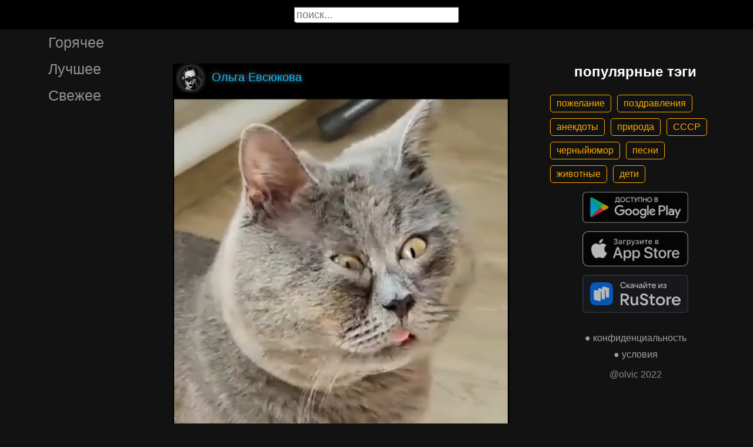

--- FILE ---
content_type: text/html; charset=UTF-8
request_url: https://gigi.click/video/bronhitom-kot-perebolel-i-podlecitsa-v-sanatorij-k-nescast-MjQzMzE2MA
body_size: 5689
content:
<!-- MjQzMzE2MA 0.026626110076904 -->

<!DOCTYPE html>
<html lang="en">
  <head>

    <base href="/">
    <meta charset="UTF-8">
    <meta content="IE=Edge" http-equiv="X-UA-Compatible">  

    <meta name="viewport" content="width=device-width,maximum-scale=5,initial-scale=1,viewport-fit=cover"/>
    
    <meta name="apple-mobile-web-app-capable" content="yes">
    <meta name="apple-mobile-web-app-status-bar-style" content="black">
    <meta name="apple-mobile-web-app-title" content="ГыГы Приколы">
    <link rel="apple-touch-icon" href="/icons/Icon-192.png">
    
    <link rel="icon" type="image/png" href="/favicon.png"/>
    <link rel="manifest" href="manifest.json">


    <title>бронхитом кот переболел и подлечиться в санаторий к несчастью съездить захотел платил налог имею право как эта песенка стара он в поликлинику за справкой явился с раннего утра чуть чуть послали от фамилии прошу всю очередь ворчать и вот часа через четыре - выпуск №2433160</title>
    <meta name="description" content="бронхитом кот переболел и подлечиться в санаторий к несчастью съездить захотел платил налог имею право как эта песенка стара он в поликлинику за справкой явился с раннего утра чуть чуть послали от фамилии прошу всю очередь ворчать и вот часа через четыре">


    <meta property="og:type" content="website"/>
    <meta property="og:site_name" content="ГыГы Приколы"/>
    

    <meta name="author" content="Ольга Евсюкова"/>
    <meta property="article:author" content="Ольга Евсюкова"/>
    <link rel="author" href="https://gigi.click/user/Ольга Евсюкова"/>
    
    
    <meta property="og:title" content="бронхитом кот переболел и подлечиться в санаторий к несчастью съездить захотел платил налог имею право как эта песенка стара он в поликлинику за справкой явился с раннего утра чуть чуть послали от фамилии прошу всю очередь ворчать и вот часа через четыре - выпуск №2433160"/>
    <meta property="twitter:title" content="бронхитом кот переболел и подлечиться в санаторий к несчастью съездить захотел платил налог имею право как эта песенка стара он в поликлинику за справкой явился с раннего утра чуть чуть послали от фамилии прошу всю очередь ворчать и вот часа через четыре - выпуск №2433160"/>
    
    <meta property="og:description" content="бронхитом кот переболел и подлечиться в санаторий к несчастью съездить захотел платил налог имею право как эта песенка стара он в поликлинику за справкой явился с раннего утра чуть чуть послали от фамилии прошу всю очередь ворчать и вот часа через четыре"/>
    <meta property="twitter:description" content="бронхитом кот переболел и подлечиться в санаторий к несчастью съездить захотел платил налог имею право как эта песенка стара он в поликлинику за справкой явился с раннего утра чуть чуть послали от фамилии прошу всю очередь ворчать и вот часа через четыре"/>


    <meta property="og:url" content="https://gigi.click/video/bronhitom-kot-perebolel-i-podlecitsa-v-sanatorij-k-nescast-MjQzMzE2MA"/>
    <meta property="og:image" content="https://gigi.click/thumb.php?id=2433160"/>
    <meta property="og:image:height" content="810"/>
    <meta property="og:image:secure_url" content="https://gigi.click/thumb.php?id=2433160"/>
    <meta property="og:image:width" content="450"/>
    <meta property="twitter:image" content="https://gigi.click/thumb.php?id=2433160"/>
    <link rel="canonical" href="https://gigi.click/video/bronhitom-kot-perebolel-i-podlecitsa-v-sanatorij-k-nescast-MjQzMzE2MA"/>

    <meta name="google-site-verification" content="tUEXQoa9uwJRv3JF3cp3O34jNDWOhf5AVb9BiEZAk58" />  
    <meta name="yandex-verification" content="ea5605c3f76a2ee9" />

      

        <meta property="og:video:url" content="http://iquick.club/data/upload/UID2388844_1709836591_92.mp4"/>
        <meta property="og:video:height" content="810"/>
        <meta property="og:video:secure_url" content="http://iquick.club/data/upload/UID2388844_1709836591_92.mp4"/>
        <meta property="og:video:type" content="video/mp4"/>
        <meta property="og:video:width" content="450"/>
        <meta property="twitter:card" content="player"/>
        <meta property="twitter:player" content="http://iquick.club/data/upload/UID2388844_1709836591_92.mp4"/>
        <meta property="twitter:player:height" content="810"/>
        <meta property="twitter:player:width" content="450"/>
        
          
    

    <link rel="stylesheet" href="/static/bootstrap-icons.css">
    <link rel="stylesheet" href="/static/main.css?6">
    
    <script type="text/javascript" src="/static/main.js?7"></script>
    <script src="/static/lazysizes.min.js" async></script>

    <script>window.yaContextCb = window.yaContextCb || []</script>
    <script src="https://yandex.ru/ads/system/context.js" async></script>

  </head>
  <body>
  
    <noscript>You need to enable JavaScript to run this app.</noscript>

    <script type="text/javascript">
      {
        var main_uri = "/video/bronhitom-kot-perebolel-i-podlecitsa-v-sanatorij-k-nescast-MjQzMzE2MA";        
      }
    </script>

    <div class="app">
      <div id="header" class="navbar">        
        
        <button id="btn_humburger" onclick="numburger_toggle(this)" class="hamburger hamburger--arrowalt" type="button">
          <span class="hamburger-box">
            <span class="hamburger-inner"></span>
          </span>
        </button>

        <input id="search" type="search" placeholder="поиск...">
      </div>

      <div id="main_box" class="main-box">

        <div id="left_menu" class="left-side">
          <a class="left-side-menuitem " href="/hot">Горячее</a>
          <a class="left-side-menuitem " href="/best">Лучшее</a>
          <a class="left-side-menuitem " href="/fresh">Свежее</a>

          <div class="left-side-add">
                  <h2 style="text-align: center;">популярные тэги</h2>      
      <div class="tag-container">
    <div><a href="/tag/пожелание" class="tag">пожелание</a><a href="/tag/поздравления" class="tag">поздравления</a><a href="/tag/анекдоты" class="tag">анекдоты</a><a href="/tag/природа" class="tag">природа</a><a href="/tag/СССР" class="tag">СССР</a><a href="/tag/черныйюмор" class="tag">черныйюмор</a><a href="/tag/песни" class="tag">песни</a><a href="/tag/животные" class="tag">животные</a><a href="/tag/дети" class="tag">дети</a></div>    </div>    
    <div class="right-side-info">
      <div class="btn-store">
        <a href='https://play.google.com/store/apps/details?id=com.olvic.gigiprikol&utm_source=gigi.click&utm_campaign=web&pcampaignid=pcampaignidMKT-Other-global-all-co-prtnr-py-PartBadge-Mar2515-1'>
          <img alt='Доступно в Google Play' data-src='/static/google-play-badge.png' class="lazyload"/></a>           
      </div>

      <div class="btn-store">
        <a href='https://apps.apple.com/us/app/%D0%B3%D1%8B%D0%B3%D1%8B-%D0%BF%D1%80%D0%B8%D0%BA%D0%BE%D0%BB%D1%8B-%D0%B3%D0%B8%D1%84%D0%BA%D0%B8-%D0%BC%D0%B5%D0%BC%D1%8B-%D0%B2%D0%B8%D0%B4%D0%B5%D0%BE/id1281623770'>
          <img alt='Доступно в Apple Store' data-src='/static/appstore-badge.png' class="lazyload"/></a> 
      </div>

      <div class="btn-store">
          <a href='https://www.rustore.ru/catalog/app/com.olvic.gigiprikol'>
            <img alt='Доступно в RuStore' src='/static/rustore-badge.png'/></a> 
      </div>
    </div>

    <div class="right-side-link">
      <a href="/privacy.php">&#9679; конфиденциальность</a>
      <a href="/content.php">&#9679; условия</a>
      <p>@olvic 2022</p>
    </div>

              </div>
        </div>

        <div class="main-side">
          <div id="container_content" calss="container-content">

                    
        <div id="MjQzMzE2MA" class="container-post">
          <div class="post-header">                  
            <img src="/ava/?uid=2388844" alt="Аватар" class="post-ava">            
            <span>Ольга Евсюкова</span>
          </div>
          <div class="post-content" style="padding-top: 178%;">

                              
                  <video class="post-video" data-poster="https://gigi.click/thumb.php?id=2433160"
                        data-src="https://cdn.gigi.click/data/upload/UID2388844_1709836591_92.mp4"
                        loop="loop" preload="none" playsinline="" muted="muted"
                        poster="https://gigi.click/thumb.php?id=2433160"
                        src="https://cdn.gigi.click/data/upload/UID2388844_1709836591_92.mp4">
                  </video>

                  <a id="1709853452" href="/video/bronhitom-kot-perebolel-i-podlecitsa-v-sanatorij-k-nescastu-sezdit-zahotel-platil-nalog-imeu-pravo-MjQzMzE2MA" class="post-link" target="_blank"></a>

                  <a class="btn-main btn-play"><i class="bi bi-play-circle"></i></a>

                  <a class="btn-main btn-mute"><i class="bi bi-volume-mute"></i></a>

                  <a class="btn-loading rotate"><i class="bi bi-hypnotize"></i></a>
                  
                  
                
          </div>
          <h1 class='h1-text'>
бронхитом кот переболел и подлечиться в санаторий к несчастью съездить захотел платил налог имею право как эта песенка стара он в поликлинику за справкой явился с раннего утра чуть чуть послали от фамилии прошу всю очередь ворчать и вот часа через четыре</h1><div class="post-tag-container"><div class="post-tag-scroll"><a href='/tag/стих' target='_blank' class='post-tag-link'><span class='post-tag-span'>#стих</span></a><a href='/tag/басня' target='_blank' class='post-tag-link'><span class='post-tag-span'>#басня</span></a></div></div>          <div class="post-bar">

            <div id="btn_like" class="post-bar-button">
              <i class="bi bi-emoji-smile"></i>
              <span>584</span>
            </div>
            
            <div id="btn_dislike" class="post-bar-button">
              <i class="bi bi-emoji-frown"></i>
              <span>13</span>
            </div>

            <div id="btn_comment" class="post-bar-button">
              <i class="bi bi-chat-left-dots"></i>
              <span>8</span>
            </div>

            
            <div id="btn_share" class="post-bar-button right">
              <i class="bi bi bi-share"></i>
            </div>

            <div id="btn_menu" class="post-bar-button">
              <i class="bi bi-three-dots-vertical"></i>
            </div>

          </div>          
        </div>
            
        <div id="MjQzMzE1OQ" class="container-post">
          <div class="post-header">                  
            <img src="/ava/?uid=2388844" alt="Аватар" class="post-ava">            
            <span>Ольга Евсюкова</span>
          </div>
          <div class="post-content" style="padding-top: 178%;">

                              
                  <video class="post-video" data-poster="https://gigi.click/thumb.php?id=2433159"
                        data-src="https://cdn.gigi.click/data/upload/UID2388844_1709836563_71.mp4"
                        loop="loop" preload="none" playsinline="" muted="muted"
                        poster="https://gigi.click/thumb.php?id=2433159"
                        src="https://cdn.gigi.click/data/upload/UID2388844_1709836563_71.mp4">
                  </video>

                  <a id="1709853318" href="/video/ah-kak-krasivy-vy-madam-MjQzMzE1OQ" class="post-link" target="_blank"></a>

                  <a class="btn-main btn-play"><i class="bi bi-play-circle"></i></a>

                  <a class="btn-main btn-mute"><i class="bi bi-volume-mute"></i></a>

                  <a class="btn-loading rotate"><i class="bi bi-hypnotize"></i></a>
                  
                  
                
          </div>
          <a href='/video/ah-kak-krasivy-vy-madam-MjQzMzE1OQ' class='a1-text'>Ах как красивы вы Мадам</a><div class="post-tag-container"><div class="post-tag-scroll"><a href='/tag/песня' target='_blank' class='post-tag-link'><span class='post-tag-span'>#песня</span></a></div></div>          <div class="post-bar">

            <div id="btn_like" class="post-bar-button">
              <i class="bi bi-emoji-smile"></i>
              <span>15</span>
            </div>
            
            <div id="btn_dislike" class="post-bar-button">
              <i class="bi bi-emoji-frown"></i>
              <span>0</span>
            </div>

            <div id="btn_comment" class="post-bar-button">
              <i class="bi bi-chat-left-dots"></i>
              <span>1</span>
            </div>

            
            <div id="btn_share" class="post-bar-button right">
              <i class="bi bi bi-share"></i>
            </div>

            <div id="btn_menu" class="post-bar-button">
              <i class="bi bi-three-dots-vertical"></i>
            </div>

          </div>          
        </div>
        <div class="container-ad">
        <div id="yandex_rtb_R-A-1575485-2-1"></div>

                  <script>window.yaContextCb.push(()=>{
            Ya.Context.AdvManager.render({
              blockId: 'R-A-1575485-2',
              renderTo: 'yandex_rtb_R-A-1575485-2-1',            
              pageNumber: 1,
              statId: 1,              
            })
          })</script>
            </div>

            
        <div id="MjQzMzE1OA" class="container-post">
          <div class="post-header">                  
            <img src="/ava/?uid=358966" alt="Аватар" class="post-ava">            
            <span>Ставропольский Роман</span>
          </div>
          <div class="post-content" style="padding-top: 178%;">

                              
                  <video class="post-video" data-poster="https://gigi.click/thumb.php?id=2433158"
                        data-src="https://cdn.gigi.click/data/upload/UID358966_1709836556_43.mp4"
                        loop="loop" preload="none" playsinline="" muted="muted"
                        poster="https://gigi.click/thumb.php?id=2433158"
                        src="https://cdn.gigi.click/data/upload/UID358966_1709836556_43.mp4">
                  </video>

                  <a id="1709853310" href="/video/MjQzMzE1OA" class="post-link" target="_blank"></a>

                  <a class="btn-main btn-play"><i class="bi bi-play-circle"></i></a>

                  <a class="btn-main btn-mute"><i class="bi bi-volume-mute"></i></a>

                  <a class="btn-loading rotate"><i class="bi bi-hypnotize"></i></a>
                  
                  
                
          </div>
          <div class="post-tag-container"><div class="post-tag-scroll"><a href='/tag/музыка' target='_blank' class='post-tag-link'><span class='post-tag-span'>#музыка</span></a><a href='/tag/дети' target='_blank' class='post-tag-link'><span class='post-tag-span'>#дети</span></a><a href='/tag/Фонотека' target='_blank' class='post-tag-link'><span class='post-tag-span'>#Фонотека</span></a></div></div>          <div class="post-bar">

            <div id="btn_like" class="post-bar-button">
              <i class="bi bi-emoji-smile"></i>
              <span>81</span>
            </div>
            
            <div id="btn_dislike" class="post-bar-button">
              <i class="bi bi-emoji-frown"></i>
              <span>2</span>
            </div>

            <div id="btn_comment" class="post-bar-button">
              <i class="bi bi-chat-left-dots"></i>
              <span>3</span>
            </div>

            
            <div id="btn_share" class="post-bar-button right">
              <i class="bi bi bi-share"></i>
            </div>

            <div id="btn_menu" class="post-bar-button">
              <i class="bi bi-three-dots-vertical"></i>
            </div>

          </div>          
        </div>
            
        <div id="MjQzMzE1Nw" class="container-post">
          <div class="post-header">                  
            <img src="/ava/?uid=2855001" alt="Аватар" class="post-ava">            
            <span>.......Т У Р И С Т........</span>
          </div>
          <div class="post-content" style="padding-top: 178%;">

                              
                  <video class="post-video" data-poster="https://gigi.click/thumb.php?id=2433157"
                        data-src="https://cdn.gigi.click/data/upload/UID2855001_1709836553_94.mp4"
                        loop="loop" preload="none" playsinline="" muted="muted"
                        poster="https://gigi.click/thumb.php?id=2433157"
                        src="https://cdn.gigi.click/data/upload/UID2855001_1709836553_94.mp4">
                  </video>

                  <a id="1709853278" href="/video/MjQzMzE1Nw" class="post-link" target="_blank"></a>

                  <a class="btn-main btn-play"><i class="bi bi-play-circle"></i></a>

                  <a class="btn-main btn-mute"><i class="bi bi-volume-mute"></i></a>

                  <a class="btn-loading rotate"><i class="bi bi-hypnotize"></i></a>
                  
                  
                
          </div>
                    <div class="post-bar">

            <div id="btn_like" class="post-bar-button">
              <i class="bi bi-emoji-smile"></i>
              <span>47</span>
            </div>
            
            <div id="btn_dislike" class="post-bar-button">
              <i class="bi bi-emoji-frown"></i>
              <span>1</span>
            </div>

            <div id="btn_comment" class="post-bar-button">
              <i class="bi bi-chat-left-dots"></i>
              <span>1</span>
            </div>

            
            <div id="btn_share" class="post-bar-button right">
              <i class="bi bi bi-share"></i>
            </div>

            <div id="btn_menu" class="post-bar-button">
              <i class="bi bi-three-dots-vertical"></i>
            </div>

          </div>          
        </div>
            
        <div id="MjQzMzE1Ng" class="container-post">
          <div class="post-header">                  
            <img src="/ava/?uid=2388844" alt="Аватар" class="post-ava">            
            <span>Ольга Евсюкова</span>
          </div>
          <div class="post-content" style="padding-top: 156%;">

                              
                  <video class="post-video" data-poster="https://gigi.click/thumb.php?id=2433156"
                        data-src="https://cdn.gigi.click/data/upload/UID2388844_1709836534_51.mp4"
                        loop="loop" preload="none" playsinline="" muted="muted"
                        poster="https://gigi.click/thumb.php?id=2433156"
                        src="https://cdn.gigi.click/data/upload/UID2388844_1709836534_51.mp4">
                  </video>

                  <a id="1709853229" href="/video/ona-kosicki-zaplela-i-pobezala-v-bant-ona-krasivaa-byla-a-a-ne-vinovat-da-a-ej-slovo-ne-skazala-i-MjQzMzE1Ng" class="post-link" target="_blank"></a>

                  <a class="btn-main btn-play"><i class="bi bi-play-circle"></i></a>

                  <a class="btn-main btn-mute"><i class="bi bi-volume-mute"></i></a>

                  <a class="btn-loading rotate"><i class="bi bi-hypnotize"></i></a>
                  
                  
                
          </div>
          <a href='/video/ona-kosicki-zaplela-i-pobezala-v-bant-ona-krasivaa-byla-a-a-ne-vinovat-da-a-ej-slovo-ne-skazala-i-MjQzMzE1Ng' class='a1-text'>
она косички заплела и побежала в бант она красивая была а я не виноват да я ей слово не сказала и никогда не трону а тут ей бабки развязать и на косички</a><div class="post-tag-container"><div class="post-tag-scroll"><a href='/tag/дети' target='_blank' class='post-tag-link'><span class='post-tag-span'>#дети</span></a><a href='/tag/стих' target='_blank' class='post-tag-link'><span class='post-tag-span'>#стих</span></a></div></div>          <div class="post-bar">

            <div id="btn_like" class="post-bar-button">
              <i class="bi bi-emoji-smile"></i>
              <span>1170</span>
            </div>
            
            <div id="btn_dislike" class="post-bar-button">
              <i class="bi bi-emoji-frown"></i>
              <span>6</span>
            </div>

            <div id="btn_comment" class="post-bar-button">
              <i class="bi bi-chat-left-dots"></i>
              <span>17</span>
            </div>

            
            <div id="btn_share" class="post-bar-button right">
              <i class="bi bi bi-share"></i>
            </div>

            <div id="btn_menu" class="post-bar-button">
              <i class="bi bi-three-dots-vertical"></i>
            </div>

          </div>          
        </div>
            
        <div id="MjQzMzE1Mw" class="container-post">
          <div class="post-header">                  
            <img src="/ava/?uid=2855001" alt="Аватар" class="post-ava">            
            <span>.......Т У Р И С Т........</span>
          </div>
          <div class="post-content" style="padding-top: 175%;">

                              
                  <video class="post-video" data-poster="https://gigi.click/thumb.php?id=2433153"
                        data-src="https://cdn.gigi.click/data/upload/UID2855001_1709836454_95.mp4"
                        loop="loop" preload="none" playsinline="" muted="muted"
                        poster="https://gigi.click/thumb.php?id=2433153"
                        src="https://cdn.gigi.click/data/upload/UID2855001_1709836454_95.mp4">
                  </video>

                  <a id="1709853131" href="/video/a-nacala-zamecat-cto-stala-gorazdo-scastlivee-s-teh-por-kak-zamenila-utrennij-kofe-na-stakan-MjQzMzE1Mw" class="post-link" target="_blank"></a>

                  <a class="btn-main btn-play"><i class="bi bi-play-circle"></i></a>

                  <a class="btn-main btn-mute"><i class="bi bi-volume-mute"></i></a>

                  <a class="btn-loading rotate"><i class="bi bi-hypnotize"></i></a>
                  
                  
                
          </div>
          <a href='/video/a-nacala-zamecat-cto-stala-gorazdo-scastlivee-s-teh-por-kak-zamenila-utrennij-kofe-na-stakan-MjQzMzE1Mw' class='a1-text'>
я начала замечать что стала гораздо счастливее с тех пор как заменила утренний кофе на стакан апельсинового сока врачи говорят это из за большого количества витаминов в нем а также натуральной фруктозы но мне кажется это из за водки</a>          <div class="post-bar">

            <div id="btn_like" class="post-bar-button">
              <i class="bi bi-emoji-smile"></i>
              <span>379</span>
            </div>
            
            <div id="btn_dislike" class="post-bar-button">
              <i class="bi bi-emoji-frown"></i>
              <span>9</span>
            </div>

            <div id="btn_comment" class="post-bar-button">
              <i class="bi bi-chat-left-dots"></i>
              <span>5</span>
            </div>

            
            <div id="btn_share" class="post-bar-button right">
              <i class="bi bi bi-share"></i>
            </div>

            <div id="btn_menu" class="post-bar-button">
              <i class="bi bi-three-dots-vertical"></i>
            </div>

          </div>          
        </div>
    
          </div>            

        </div>

        <div class="right-side">
                <h2 style="text-align: center;">популярные тэги</h2>      
      <div class="tag-container">
    <div><a href="/tag/пожелание" class="tag">пожелание</a><a href="/tag/поздравления" class="tag">поздравления</a><a href="/tag/анекдоты" class="tag">анекдоты</a><a href="/tag/природа" class="tag">природа</a><a href="/tag/СССР" class="tag">СССР</a><a href="/tag/черныйюмор" class="tag">черныйюмор</a><a href="/tag/песни" class="tag">песни</a><a href="/tag/животные" class="tag">животные</a><a href="/tag/дети" class="tag">дети</a></div>    </div>    
    <div class="right-side-info">
      <div class="btn-store">
        <a href='https://play.google.com/store/apps/details?id=com.olvic.gigiprikol&utm_source=gigi.click&utm_campaign=web&pcampaignid=pcampaignidMKT-Other-global-all-co-prtnr-py-PartBadge-Mar2515-1'>
          <img alt='Доступно в Google Play' data-src='/static/google-play-badge.png' class="lazyload"/></a>           
      </div>

      <div class="btn-store">
        <a href='https://apps.apple.com/us/app/%D0%B3%D1%8B%D0%B3%D1%8B-%D0%BF%D1%80%D0%B8%D0%BA%D0%BE%D0%BB%D1%8B-%D0%B3%D0%B8%D1%84%D0%BA%D0%B8-%D0%BC%D0%B5%D0%BC%D1%8B-%D0%B2%D0%B8%D0%B4%D0%B5%D0%BE/id1281623770'>
          <img alt='Доступно в Apple Store' data-src='/static/appstore-badge.png' class="lazyload"/></a> 
      </div>

      <div class="btn-store">
          <a href='https://www.rustore.ru/catalog/app/com.olvic.gigiprikol'>
            <img alt='Доступно в RuStore' src='/static/rustore-badge.png'/></a> 
      </div>
    </div>

    <div class="right-side-link">
      <a href="/privacy.php">&#9679; конфиденциальность</a>
      <a href="/content.php">&#9679; условия</a>
      <p>@olvic 2022</p>
    </div>

            </div>
      </div>

      <a id="btn_up" class="btn-main btn-up"><i class="bi bi-arrow-up-short"></i></a>

      <div id="post_menu" class="post-menu">
        <div class="post-menu-content">                    
          <a id="mn2" class="btn-report">Скопировать</a>
          <a id="mn3" class="btn-report">Пожаловаться</a>
          <div class="separator"></div>      
          <a class="btn-report">Отмена</a>
        </div>
      </div>


      <div id="report_menu" class="post-menu">
        <div class="post-menu-content">          
          <a id="rep8" class="btn-report">Авторские права</a>
          <a id="rep1" class="btn-report">Матерные слова</a>
          <a id="rep2" class="btn-report">Порнография</a>
          <a id="rep3" class="btn-report">Спам</a>
          <a id="rep4" class="btn-report">Насилие</a>
          <a id="rep5" class="btn-report">Враждебность</a>
          <a id="rep6" class="btn-report">Не уверен</a>
          <div class="separator"></div>      
          <a class="btn-report">Отмена</a>
        </div>
      </div>


      <div id="like_menu" class="post-menu">
        <div class="like-menu-content">    
          <p>ГЫГЫ Приколы</p>          
          <span>ГыГы Приколы – это развлекательная платформа, созданная в первую очередь на базе мобильных приложений Android и iOS. Для того чтобы воспользоваться полным функционалом ГыГы, просим Вас скачать мобильное приложение доступное по ссылкам ниже. Скачав мобильную версию, вы сможете ставить лайки, комментировать, сохранять посты в избранное, делиться самим содержимым публикации, а не просто ссылкой на контент.</span>

          <div class="right-side-info">
            <div class="btn-store">
              <a href='https://play.google.com/store/apps/details?id=com.olvic.gigiprikol&utm_source=gigi.click&utm_campaign=web&pcampaignid=pcampaignidMKT-Other-global-all-co-prtnr-py-PartBadge-Mar2515-1'>
                <img alt='Доступно в Google Play' src='/static/google-play-badge.png'/></a> 
            </div>

            <div class="btn-store">
              <a href='https://apps.apple.com/us/app/%D0%B3%D1%8B%D0%B3%D1%8B-%D0%BF%D1%80%D0%B8%D0%BA%D0%BE%D0%BB%D1%8B-%D0%B3%D0%B8%D1%84%D0%BA%D0%B8-%D0%BC%D0%B5%D0%BC%D1%8B-%D0%B2%D0%B8%D0%B4%D0%B5%D0%BE/id1281623770'>
                <img alt='Доступно в Apple Store' src='/static/appstore-badge.png'/></a> 
            </div>

            <div class="btn-store">
              <a href='https://www.rustore.ru/catalog/app/com.olvic.gigiprikol'>
                <img alt='Доступно в RuStore' src='/static/rustore-badge.png'/></a> 
            </div>

            
          </div>
        </div>
      </div>

      <div id="bottomSheet" class="bottomSheet bottomSheet--offScreen">

        <div class="sheet-container">
          <div class="btn-store">
            <a href='https://j32ue.app.goo.gl/MMwp'>
              <img alt='Доступно в Google Play' src='/static/google-play-badge.png'/></a> 
          </div>

          <div class="btn-store">
            <a href='https://j32ue.app.goo.gl/MMwp'>
              <img alt='Доступно в Apple Store' src='/static/appstore-badge.png'/></a> 
          </div>

          <div class="btn-store">
              <a href='https://www.rustore.ru/catalog/app/com.olvic.gigiprikol'>
                <img alt='Доступно в RuStore' src='/static/rustore-badge.png'/></a> 
          </div>
        </div>
      </div>
      <div id="snackbar"></div>

                  <!-- Yandex.RTB R-A-1575485-6 -->
            <script>
            window.yaContextCb.push(() => {
                Ya.Context.AdvManager.render({
                    "blockId": "R-A-1575485-6",
                    "type": "floorAd",
                    "platform": "desktop"
                })
            })
            </script>
          
      
    </div>

    <!-- Global site tag (gtag.js) - Google Analytics -->
    <script async src="https://www.googletagmanager.com/gtag/js?id=G-1VG3P55DRR"></script>
    <script>
      window.dataLayer = window.dataLayer || [];
      function gtag(){dataLayer.push(arguments);}
      gtag('js', new Date());

      gtag('config', 'G-1VG3P55DRR');
    </script>

    <!-- Yandex.Metrika counter -->
    <script type="text/javascript" >
      (function(m,e,t,r,i,k,a){m[i]=m[i]||function(){(m[i].a=m[i].a||[]).push(arguments)};
      m[i].l=1*new Date();
      for (var j = 0; j < document.scripts.length; j++) {if (document.scripts[j].src === r) { return; }}
      k=e.createElement(t),a=e.getElementsByTagName(t)[0],k.async=1,k.src=r,a.parentNode.insertBefore(k,a)})
      (window, document, "script", "https://mc.yandex.ru/metrika/tag.js", "ym");

      ym(55694527, "init", {
            clickmap:true,
            trackLinks:true,
            accurateTrackBounce:true,
            webvisor:true
      });
    </script>
    <noscript><div><img src="https://mc.yandex.ru/watch/55694527" style="position:absolute; left:-9999px;" alt="" /></div></noscript>
    <!-- /Yandex.Metrika counter -->

  </body>
</html>

<!-- 0.027354955673218 -->


--- FILE ---
content_type: text/css
request_url: https://gigi.click/static/bootstrap-icons.css
body_size: 76290
content:
@font-face {
  font-display: swap;
  font-family: "bootstrap-icons";
  src: url("./bootstrap-icons.woff2") format("woff2"),
    url("./bootstrap-icons.woff") format("woff");
}

.bi::before,
[class^="bi-"]::before,
[class*=" bi-"]::before {
  display: inline-block;
  font-family: bootstrap-icons !important;
  font-style: normal;
  font-weight: normal !important;
  font-variant: normal;
  text-transform: none;
  line-height: 1;
  vertical-align: -0.125em;
  -webkit-font-smoothing: antialiased;
  -moz-osx-font-smoothing: grayscale;
}

.bi-123::before {
  content: "\f67f";
}
.bi-alarm-fill::before {
  content: "\f101";
}
.bi-alarm::before {
  content: "\f102";
}
.bi-align-bottom::before {
  content: "\f103";
}
.bi-align-center::before {
  content: "\f104";
}
.bi-align-end::before {
  content: "\f105";
}
.bi-align-middle::before {
  content: "\f106";
}
.bi-align-start::before {
  content: "\f107";
}
.bi-align-top::before {
  content: "\f108";
}
.bi-alt::before {
  content: "\f109";
}
.bi-app-indicator::before {
  content: "\f10a";
}
.bi-app::before {
  content: "\f10b";
}
.bi-archive-fill::before {
  content: "\f10c";
}
.bi-archive::before {
  content: "\f10d";
}
.bi-arrow-90deg-down::before {
  content: "\f10e";
}
.bi-arrow-90deg-left::before {
  content: "\f10f";
}
.bi-arrow-90deg-right::before {
  content: "\f110";
}
.bi-arrow-90deg-up::before {
  content: "\f111";
}
.bi-arrow-bar-down::before {
  content: "\f112";
}
.bi-arrow-bar-left::before {
  content: "\f113";
}
.bi-arrow-bar-right::before {
  content: "\f114";
}
.bi-arrow-bar-up::before {
  content: "\f115";
}
.bi-arrow-clockwise::before {
  content: "\f116";
}
.bi-arrow-counterclockwise::before {
  content: "\f117";
}
.bi-arrow-down-circle-fill::before {
  content: "\f118";
}
.bi-arrow-down-circle::before {
  content: "\f119";
}
.bi-arrow-down-left-circle-fill::before {
  content: "\f11a";
}
.bi-arrow-down-left-circle::before {
  content: "\f11b";
}
.bi-arrow-down-left-square-fill::before {
  content: "\f11c";
}
.bi-arrow-down-left-square::before {
  content: "\f11d";
}
.bi-arrow-down-left::before {
  content: "\f11e";
}
.bi-arrow-down-right-circle-fill::before {
  content: "\f11f";
}
.bi-arrow-down-right-circle::before {
  content: "\f120";
}
.bi-arrow-down-right-square-fill::before {
  content: "\f121";
}
.bi-arrow-down-right-square::before {
  content: "\f122";
}
.bi-arrow-down-right::before {
  content: "\f123";
}
.bi-arrow-down-short::before {
  content: "\f124";
}
.bi-arrow-down-square-fill::before {
  content: "\f125";
}
.bi-arrow-down-square::before {
  content: "\f126";
}
.bi-arrow-down-up::before {
  content: "\f127";
}
.bi-arrow-down::before {
  content: "\f128";
}
.bi-arrow-left-circle-fill::before {
  content: "\f129";
}
.bi-arrow-left-circle::before {
  content: "\f12a";
}
.bi-arrow-left-right::before {
  content: "\f12b";
}
.bi-arrow-left-short::before {
  content: "\f12c";
}
.bi-arrow-left-square-fill::before {
  content: "\f12d";
}
.bi-arrow-left-square::before {
  content: "\f12e";
}
.bi-arrow-left::before {
  content: "\f12f";
}
.bi-arrow-repeat::before {
  content: "\f130";
}
.bi-arrow-return-left::before {
  content: "\f131";
}
.bi-arrow-return-right::before {
  content: "\f132";
}
.bi-arrow-right-circle-fill::before {
  content: "\f133";
}
.bi-arrow-right-circle::before {
  content: "\f134";
}
.bi-arrow-right-short::before {
  content: "\f135";
}
.bi-arrow-right-square-fill::before {
  content: "\f136";
}
.bi-arrow-right-square::before {
  content: "\f137";
}
.bi-arrow-right::before {
  content: "\f138";
}
.bi-arrow-up-circle-fill::before {
  content: "\f139";
}
.bi-arrow-up-circle::before {
  content: "\f13a";
}
.bi-arrow-up-left-circle-fill::before {
  content: "\f13b";
}
.bi-arrow-up-left-circle::before {
  content: "\f13c";
}
.bi-arrow-up-left-square-fill::before {
  content: "\f13d";
}
.bi-arrow-up-left-square::before {
  content: "\f13e";
}
.bi-arrow-up-left::before {
  content: "\f13f";
}
.bi-arrow-up-right-circle-fill::before {
  content: "\f140";
}
.bi-arrow-up-right-circle::before {
  content: "\f141";
}
.bi-arrow-up-right-square-fill::before {
  content: "\f142";
}
.bi-arrow-up-right-square::before {
  content: "\f143";
}
.bi-arrow-up-right::before {
  content: "\f144";
}
.bi-arrow-up-short::before {
  content: "\f145";
}
.bi-arrow-up-square-fill::before {
  content: "\f146";
}
.bi-arrow-up-square::before {
  content: "\f147";
}
.bi-arrow-up::before {
  content: "\f148";
}
.bi-arrows-angle-contract::before {
  content: "\f149";
}
.bi-arrows-angle-expand::before {
  content: "\f14a";
}
.bi-arrows-collapse::before {
  content: "\f14b";
}
.bi-arrows-expand::before {
  content: "\f14c";
}
.bi-arrows-fullscreen::before {
  content: "\f14d";
}
.bi-arrows-move::before {
  content: "\f14e";
}
.bi-aspect-ratio-fill::before {
  content: "\f14f";
}
.bi-aspect-ratio::before {
  content: "\f150";
}
.bi-asterisk::before {
  content: "\f151";
}
.bi-at::before {
  content: "\f152";
}
.bi-award-fill::before {
  content: "\f153";
}
.bi-award::before {
  content: "\f154";
}
.bi-back::before {
  content: "\f155";
}
.bi-backspace-fill::before {
  content: "\f156";
}
.bi-backspace-reverse-fill::before {
  content: "\f157";
}
.bi-backspace-reverse::before {
  content: "\f158";
}
.bi-backspace::before {
  content: "\f159";
}
.bi-badge-3d-fill::before {
  content: "\f15a";
}
.bi-badge-3d::before {
  content: "\f15b";
}
.bi-badge-4k-fill::before {
  content: "\f15c";
}
.bi-badge-4k::before {
  content: "\f15d";
}
.bi-badge-8k-fill::before {
  content: "\f15e";
}
.bi-badge-8k::before {
  content: "\f15f";
}
.bi-badge-ad-fill::before {
  content: "\f160";
}
.bi-badge-ad::before {
  content: "\f161";
}
.bi-badge-ar-fill::before {
  content: "\f162";
}
.bi-badge-ar::before {
  content: "\f163";
}
.bi-badge-cc-fill::before {
  content: "\f164";
}
.bi-badge-cc::before {
  content: "\f165";
}
.bi-badge-hd-fill::before {
  content: "\f166";
}
.bi-badge-hd::before {
  content: "\f167";
}
.bi-badge-tm-fill::before {
  content: "\f168";
}
.bi-badge-tm::before {
  content: "\f169";
}
.bi-badge-vo-fill::before {
  content: "\f16a";
}
.bi-badge-vo::before {
  content: "\f16b";
}
.bi-badge-vr-fill::before {
  content: "\f16c";
}
.bi-badge-vr::before {
  content: "\f16d";
}
.bi-badge-wc-fill::before {
  content: "\f16e";
}
.bi-badge-wc::before {
  content: "\f16f";
}
.bi-bag-check-fill::before {
  content: "\f170";
}
.bi-bag-check::before {
  content: "\f171";
}
.bi-bag-dash-fill::before {
  content: "\f172";
}
.bi-bag-dash::before {
  content: "\f173";
}
.bi-bag-fill::before {
  content: "\f174";
}
.bi-bag-plus-fill::before {
  content: "\f175";
}
.bi-bag-plus::before {
  content: "\f176";
}
.bi-bag-x-fill::before {
  content: "\f177";
}
.bi-bag-x::before {
  content: "\f178";
}
.bi-bag::before {
  content: "\f179";
}
.bi-bar-chart-fill::before {
  content: "\f17a";
}
.bi-bar-chart-line-fill::before {
  content: "\f17b";
}
.bi-bar-chart-line::before {
  content: "\f17c";
}
.bi-bar-chart-steps::before {
  content: "\f17d";
}
.bi-bar-chart::before {
  content: "\f17e";
}
.bi-basket-fill::before {
  content: "\f17f";
}
.bi-basket::before {
  content: "\f180";
}
.bi-basket2-fill::before {
  content: "\f181";
}
.bi-basket2::before {
  content: "\f182";
}
.bi-basket3-fill::before {
  content: "\f183";
}
.bi-basket3::before {
  content: "\f184";
}
.bi-battery-charging::before {
  content: "\f185";
}
.bi-battery-full::before {
  content: "\f186";
}
.bi-battery-half::before {
  content: "\f187";
}
.bi-battery::before {
  content: "\f188";
}
.bi-bell-fill::before {
  content: "\f189";
}
.bi-bell::before {
  content: "\f18a";
}
.bi-bezier::before {
  content: "\f18b";
}
.bi-bezier2::before {
  content: "\f18c";
}
.bi-bicycle::before {
  content: "\f18d";
}
.bi-binoculars-fill::before {
  content: "\f18e";
}
.bi-binoculars::before {
  content: "\f18f";
}
.bi-blockquote-left::before {
  content: "\f190";
}
.bi-blockquote-right::before {
  content: "\f191";
}
.bi-book-fill::before {
  content: "\f192";
}
.bi-book-half::before {
  content: "\f193";
}
.bi-book::before {
  content: "\f194";
}
.bi-bookmark-check-fill::before {
  content: "\f195";
}
.bi-bookmark-check::before {
  content: "\f196";
}
.bi-bookmark-dash-fill::before {
  content: "\f197";
}
.bi-bookmark-dash::before {
  content: "\f198";
}
.bi-bookmark-fill::before {
  content: "\f199";
}
.bi-bookmark-heart-fill::before {
  content: "\f19a";
}
.bi-bookmark-heart::before {
  content: "\f19b";
}
.bi-bookmark-plus-fill::before {
  content: "\f19c";
}
.bi-bookmark-plus::before {
  content: "\f19d";
}
.bi-bookmark-star-fill::before {
  content: "\f19e";
}
.bi-bookmark-star::before {
  content: "\f19f";
}
.bi-bookmark-x-fill::before {
  content: "\f1a0";
}
.bi-bookmark-x::before {
  content: "\f1a1";
}
.bi-bookmark::before {
  content: "\f1a2";
}
.bi-bookmarks-fill::before {
  content: "\f1a3";
}
.bi-bookmarks::before {
  content: "\f1a4";
}
.bi-bookshelf::before {
  content: "\f1a5";
}
.bi-bootstrap-fill::before {
  content: "\f1a6";
}
.bi-bootstrap-reboot::before {
  content: "\f1a7";
}
.bi-bootstrap::before {
  content: "\f1a8";
}
.bi-border-all::before {
  content: "\f1a9";
}
.bi-border-bottom::before {
  content: "\f1aa";
}
.bi-border-center::before {
  content: "\f1ab";
}
.bi-border-inner::before {
  content: "\f1ac";
}
.bi-border-left::before {
  content: "\f1ad";
}
.bi-border-middle::before {
  content: "\f1ae";
}
.bi-border-outer::before {
  content: "\f1af";
}
.bi-border-right::before {
  content: "\f1b0";
}
.bi-border-style::before {
  content: "\f1b1";
}
.bi-border-top::before {
  content: "\f1b2";
}
.bi-border-width::before {
  content: "\f1b3";
}
.bi-border::before {
  content: "\f1b4";
}
.bi-bounding-box-circles::before {
  content: "\f1b5";
}
.bi-bounding-box::before {
  content: "\f1b6";
}
.bi-box-arrow-down-left::before {
  content: "\f1b7";
}
.bi-box-arrow-down-right::before {
  content: "\f1b8";
}
.bi-box-arrow-down::before {
  content: "\f1b9";
}
.bi-box-arrow-in-down-left::before {
  content: "\f1ba";
}
.bi-box-arrow-in-down-right::before {
  content: "\f1bb";
}
.bi-box-arrow-in-down::before {
  content: "\f1bc";
}
.bi-box-arrow-in-left::before {
  content: "\f1bd";
}
.bi-box-arrow-in-right::before {
  content: "\f1be";
}
.bi-box-arrow-in-up-left::before {
  content: "\f1bf";
}
.bi-box-arrow-in-up-right::before {
  content: "\f1c0";
}
.bi-box-arrow-in-up::before {
  content: "\f1c1";
}
.bi-box-arrow-left::before {
  content: "\f1c2";
}
.bi-box-arrow-right::before {
  content: "\f1c3";
}
.bi-box-arrow-up-left::before {
  content: "\f1c4";
}
.bi-box-arrow-up-right::before {
  content: "\f1c5";
}
.bi-box-arrow-up::before {
  content: "\f1c6";
}
.bi-box-seam::before {
  content: "\f1c7";
}
.bi-box::before {
  content: "\f1c8";
}
.bi-braces::before {
  content: "\f1c9";
}
.bi-bricks::before {
  content: "\f1ca";
}
.bi-briefcase-fill::before {
  content: "\f1cb";
}
.bi-briefcase::before {
  content: "\f1cc";
}
.bi-brightness-alt-high-fill::before {
  content: "\f1cd";
}
.bi-brightness-alt-high::before {
  content: "\f1ce";
}
.bi-brightness-alt-low-fill::before {
  content: "\f1cf";
}
.bi-brightness-alt-low::before {
  content: "\f1d0";
}
.bi-brightness-high-fill::before {
  content: "\f1d1";
}
.bi-brightness-high::before {
  content: "\f1d2";
}
.bi-brightness-low-fill::before {
  content: "\f1d3";
}
.bi-brightness-low::before {
  content: "\f1d4";
}
.bi-broadcast-pin::before {
  content: "\f1d5";
}
.bi-broadcast::before {
  content: "\f1d6";
}
.bi-brush-fill::before {
  content: "\f1d7";
}
.bi-brush::before {
  content: "\f1d8";
}
.bi-bucket-fill::before {
  content: "\f1d9";
}
.bi-bucket::before {
  content: "\f1da";
}
.bi-bug-fill::before {
  content: "\f1db";
}
.bi-bug::before {
  content: "\f1dc";
}
.bi-building::before {
  content: "\f1dd";
}
.bi-bullseye::before {
  content: "\f1de";
}
.bi-calculator-fill::before {
  content: "\f1df";
}
.bi-calculator::before {
  content: "\f1e0";
}
.bi-calendar-check-fill::before {
  content: "\f1e1";
}
.bi-calendar-check::before {
  content: "\f1e2";
}
.bi-calendar-date-fill::before {
  content: "\f1e3";
}
.bi-calendar-date::before {
  content: "\f1e4";
}
.bi-calendar-day-fill::before {
  content: "\f1e5";
}
.bi-calendar-day::before {
  content: "\f1e6";
}
.bi-calendar-event-fill::before {
  content: "\f1e7";
}
.bi-calendar-event::before {
  content: "\f1e8";
}
.bi-calendar-fill::before {
  content: "\f1e9";
}
.bi-calendar-minus-fill::before {
  content: "\f1ea";
}
.bi-calendar-minus::before {
  content: "\f1eb";
}
.bi-calendar-month-fill::before {
  content: "\f1ec";
}
.bi-calendar-month::before {
  content: "\f1ed";
}
.bi-calendar-plus-fill::before {
  content: "\f1ee";
}
.bi-calendar-plus::before {
  content: "\f1ef";
}
.bi-calendar-range-fill::before {
  content: "\f1f0";
}
.bi-calendar-range::before {
  content: "\f1f1";
}
.bi-calendar-week-fill::before {
  content: "\f1f2";
}
.bi-calendar-week::before {
  content: "\f1f3";
}
.bi-calendar-x-fill::before {
  content: "\f1f4";
}
.bi-calendar-x::before {
  content: "\f1f5";
}
.bi-calendar::before {
  content: "\f1f6";
}
.bi-calendar2-check-fill::before {
  content: "\f1f7";
}
.bi-calendar2-check::before {
  content: "\f1f8";
}
.bi-calendar2-date-fill::before {
  content: "\f1f9";
}
.bi-calendar2-date::before {
  content: "\f1fa";
}
.bi-calendar2-day-fill::before {
  content: "\f1fb";
}
.bi-calendar2-day::before {
  content: "\f1fc";
}
.bi-calendar2-event-fill::before {
  content: "\f1fd";
}
.bi-calendar2-event::before {
  content: "\f1fe";
}
.bi-calendar2-fill::before {
  content: "\f1ff";
}
.bi-calendar2-minus-fill::before {
  content: "\f200";
}
.bi-calendar2-minus::before {
  content: "\f201";
}
.bi-calendar2-month-fill::before {
  content: "\f202";
}
.bi-calendar2-month::before {
  content: "\f203";
}
.bi-calendar2-plus-fill::before {
  content: "\f204";
}
.bi-calendar2-plus::before {
  content: "\f205";
}
.bi-calendar2-range-fill::before {
  content: "\f206";
}
.bi-calendar2-range::before {
  content: "\f207";
}
.bi-calendar2-week-fill::before {
  content: "\f208";
}
.bi-calendar2-week::before {
  content: "\f209";
}
.bi-calendar2-x-fill::before {
  content: "\f20a";
}
.bi-calendar2-x::before {
  content: "\f20b";
}
.bi-calendar2::before {
  content: "\f20c";
}
.bi-calendar3-event-fill::before {
  content: "\f20d";
}
.bi-calendar3-event::before {
  content: "\f20e";
}
.bi-calendar3-fill::before {
  content: "\f20f";
}
.bi-calendar3-range-fill::before {
  content: "\f210";
}
.bi-calendar3-range::before {
  content: "\f211";
}
.bi-calendar3-week-fill::before {
  content: "\f212";
}
.bi-calendar3-week::before {
  content: "\f213";
}
.bi-calendar3::before {
  content: "\f214";
}
.bi-calendar4-event::before {
  content: "\f215";
}
.bi-calendar4-range::before {
  content: "\f216";
}
.bi-calendar4-week::before {
  content: "\f217";
}
.bi-calendar4::before {
  content: "\f218";
}
.bi-camera-fill::before {
  content: "\f219";
}
.bi-camera-reels-fill::before {
  content: "\f21a";
}
.bi-camera-reels::before {
  content: "\f21b";
}
.bi-camera-video-fill::before {
  content: "\f21c";
}
.bi-camera-video-off-fill::before {
  content: "\f21d";
}
.bi-camera-video-off::before {
  content: "\f21e";
}
.bi-camera-video::before {
  content: "\f21f";
}
.bi-camera::before {
  content: "\f220";
}
.bi-camera2::before {
  content: "\f221";
}
.bi-capslock-fill::before {
  content: "\f222";
}
.bi-capslock::before {
  content: "\f223";
}
.bi-card-checklist::before {
  content: "\f224";
}
.bi-card-heading::before {
  content: "\f225";
}
.bi-card-image::before {
  content: "\f226";
}
.bi-card-list::before {
  content: "\f227";
}
.bi-card-text::before {
  content: "\f228";
}
.bi-caret-down-fill::before {
  content: "\f229";
}
.bi-caret-down-square-fill::before {
  content: "\f22a";
}
.bi-caret-down-square::before {
  content: "\f22b";
}
.bi-caret-down::before {
  content: "\f22c";
}
.bi-caret-left-fill::before {
  content: "\f22d";
}
.bi-caret-left-square-fill::before {
  content: "\f22e";
}
.bi-caret-left-square::before {
  content: "\f22f";
}
.bi-caret-left::before {
  content: "\f230";
}
.bi-caret-right-fill::before {
  content: "\f231";
}
.bi-caret-right-square-fill::before {
  content: "\f232";
}
.bi-caret-right-square::before {
  content: "\f233";
}
.bi-caret-right::before {
  content: "\f234";
}
.bi-caret-up-fill::before {
  content: "\f235";
}
.bi-caret-up-square-fill::before {
  content: "\f236";
}
.bi-caret-up-square::before {
  content: "\f237";
}
.bi-caret-up::before {
  content: "\f238";
}
.bi-cart-check-fill::before {
  content: "\f239";
}
.bi-cart-check::before {
  content: "\f23a";
}
.bi-cart-dash-fill::before {
  content: "\f23b";
}
.bi-cart-dash::before {
  content: "\f23c";
}
.bi-cart-fill::before {
  content: "\f23d";
}
.bi-cart-plus-fill::before {
  content: "\f23e";
}
.bi-cart-plus::before {
  content: "\f23f";
}
.bi-cart-x-fill::before {
  content: "\f240";
}
.bi-cart-x::before {
  content: "\f241";
}
.bi-cart::before {
  content: "\f242";
}
.bi-cart2::before {
  content: "\f243";
}
.bi-cart3::before {
  content: "\f244";
}
.bi-cart4::before {
  content: "\f245";
}
.bi-cash-stack::before {
  content: "\f246";
}
.bi-cash::before {
  content: "\f247";
}
.bi-cast::before {
  content: "\f248";
}
.bi-chat-dots-fill::before {
  content: "\f249";
}
.bi-chat-dots::before {
  content: "\f24a";
}
.bi-chat-fill::before {
  content: "\f24b";
}
.bi-chat-left-dots-fill::before {
  content: "\f24c";
}
.bi-chat-left-dots::before {
  content: "\f24d";
}
.bi-chat-left-fill::before {
  content: "\f24e";
}
.bi-chat-left-quote-fill::before {
  content: "\f24f";
}
.bi-chat-left-quote::before {
  content: "\f250";
}
.bi-chat-left-text-fill::before {
  content: "\f251";
}
.bi-chat-left-text::before {
  content: "\f252";
}
.bi-chat-left::before {
  content: "\f253";
}
.bi-chat-quote-fill::before {
  content: "\f254";
}
.bi-chat-quote::before {
  content: "\f255";
}
.bi-chat-right-dots-fill::before {
  content: "\f256";
}
.bi-chat-right-dots::before {
  content: "\f257";
}
.bi-chat-right-fill::before {
  content: "\f258";
}
.bi-chat-right-quote-fill::before {
  content: "\f259";
}
.bi-chat-right-quote::before {
  content: "\f25a";
}
.bi-chat-right-text-fill::before {
  content: "\f25b";
}
.bi-chat-right-text::before {
  content: "\f25c";
}
.bi-chat-right::before {
  content: "\f25d";
}
.bi-chat-square-dots-fill::before {
  content: "\f25e";
}
.bi-chat-square-dots::before {
  content: "\f25f";
}
.bi-chat-square-fill::before {
  content: "\f260";
}
.bi-chat-square-quote-fill::before {
  content: "\f261";
}
.bi-chat-square-quote::before {
  content: "\f262";
}
.bi-chat-square-text-fill::before {
  content: "\f263";
}
.bi-chat-square-text::before {
  content: "\f264";
}
.bi-chat-square::before {
  content: "\f265";
}
.bi-chat-text-fill::before {
  content: "\f266";
}
.bi-chat-text::before {
  content: "\f267";
}
.bi-chat::before {
  content: "\f268";
}
.bi-check-all::before {
  content: "\f269";
}
.bi-check-circle-fill::before {
  content: "\f26a";
}
.bi-check-circle::before {
  content: "\f26b";
}
.bi-check-square-fill::before {
  content: "\f26c";
}
.bi-check-square::before {
  content: "\f26d";
}
.bi-check::before {
  content: "\f26e";
}
.bi-check2-all::before {
  content: "\f26f";
}
.bi-check2-circle::before {
  content: "\f270";
}
.bi-check2-square::before {
  content: "\f271";
}
.bi-check2::before {
  content: "\f272";
}
.bi-chevron-bar-contract::before {
  content: "\f273";
}
.bi-chevron-bar-down::before {
  content: "\f274";
}
.bi-chevron-bar-expand::before {
  content: "\f275";
}
.bi-chevron-bar-left::before {
  content: "\f276";
}
.bi-chevron-bar-right::before {
  content: "\f277";
}
.bi-chevron-bar-up::before {
  content: "\f278";
}
.bi-chevron-compact-down::before {
  content: "\f279";
}
.bi-chevron-compact-left::before {
  content: "\f27a";
}
.bi-chevron-compact-right::before {
  content: "\f27b";
}
.bi-chevron-compact-up::before {
  content: "\f27c";
}
.bi-chevron-contract::before {
  content: "\f27d";
}
.bi-chevron-double-down::before {
  content: "\f27e";
}
.bi-chevron-double-left::before {
  content: "\f27f";
}
.bi-chevron-double-right::before {
  content: "\f280";
}
.bi-chevron-double-up::before {
  content: "\f281";
}
.bi-chevron-down::before {
  content: "\f282";
}
.bi-chevron-expand::before {
  content: "\f283";
}
.bi-chevron-left::before {
  content: "\f284";
}
.bi-chevron-right::before {
  content: "\f285";
}
.bi-chevron-up::before {
  content: "\f286";
}
.bi-circle-fill::before {
  content: "\f287";
}
.bi-circle-half::before {
  content: "\f288";
}
.bi-circle-square::before {
  content: "\f289";
}
.bi-circle::before {
  content: "\f28a";
}
.bi-clipboard-check::before {
  content: "\f28b";
}
.bi-clipboard-data::before {
  content: "\f28c";
}
.bi-clipboard-minus::before {
  content: "\f28d";
}
.bi-clipboard-plus::before {
  content: "\f28e";
}
.bi-clipboard-x::before {
  content: "\f28f";
}
.bi-clipboard::before {
  content: "\f290";
}
.bi-clock-fill::before {
  content: "\f291";
}
.bi-clock-history::before {
  content: "\f292";
}
.bi-clock::before {
  content: "\f293";
}
.bi-cloud-arrow-down-fill::before {
  content: "\f294";
}
.bi-cloud-arrow-down::before {
  content: "\f295";
}
.bi-cloud-arrow-up-fill::before {
  content: "\f296";
}
.bi-cloud-arrow-up::before {
  content: "\f297";
}
.bi-cloud-check-fill::before {
  content: "\f298";
}
.bi-cloud-check::before {
  content: "\f299";
}
.bi-cloud-download-fill::before {
  content: "\f29a";
}
.bi-cloud-download::before {
  content: "\f29b";
}
.bi-cloud-drizzle-fill::before {
  content: "\f29c";
}
.bi-cloud-drizzle::before {
  content: "\f29d";
}
.bi-cloud-fill::before {
  content: "\f29e";
}
.bi-cloud-fog-fill::before {
  content: "\f29f";
}
.bi-cloud-fog::before {
  content: "\f2a0";
}
.bi-cloud-fog2-fill::before {
  content: "\f2a1";
}
.bi-cloud-fog2::before {
  content: "\f2a2";
}
.bi-cloud-hail-fill::before {
  content: "\f2a3";
}
.bi-cloud-hail::before {
  content: "\f2a4";
}
.bi-cloud-haze-1::before {
  content: "\f2a5";
}
.bi-cloud-haze-fill::before {
  content: "\f2a6";
}
.bi-cloud-haze::before {
  content: "\f2a7";
}
.bi-cloud-haze2-fill::before {
  content: "\f2a8";
}
.bi-cloud-lightning-fill::before {
  content: "\f2a9";
}
.bi-cloud-lightning-rain-fill::before {
  content: "\f2aa";
}
.bi-cloud-lightning-rain::before {
  content: "\f2ab";
}
.bi-cloud-lightning::before {
  content: "\f2ac";
}
.bi-cloud-minus-fill::before {
  content: "\f2ad";
}
.bi-cloud-minus::before {
  content: "\f2ae";
}
.bi-cloud-moon-fill::before {
  content: "\f2af";
}
.bi-cloud-moon::before {
  content: "\f2b0";
}
.bi-cloud-plus-fill::before {
  content: "\f2b1";
}
.bi-cloud-plus::before {
  content: "\f2b2";
}
.bi-cloud-rain-fill::before {
  content: "\f2b3";
}
.bi-cloud-rain-heavy-fill::before {
  content: "\f2b4";
}
.bi-cloud-rain-heavy::before {
  content: "\f2b5";
}
.bi-cloud-rain::before {
  content: "\f2b6";
}
.bi-cloud-slash-fill::before {
  content: "\f2b7";
}
.bi-cloud-slash::before {
  content: "\f2b8";
}
.bi-cloud-sleet-fill::before {
  content: "\f2b9";
}
.bi-cloud-sleet::before {
  content: "\f2ba";
}
.bi-cloud-snow-fill::before {
  content: "\f2bb";
}
.bi-cloud-snow::before {
  content: "\f2bc";
}
.bi-cloud-sun-fill::before {
  content: "\f2bd";
}
.bi-cloud-sun::before {
  content: "\f2be";
}
.bi-cloud-upload-fill::before {
  content: "\f2bf";
}
.bi-cloud-upload::before {
  content: "\f2c0";
}
.bi-cloud::before {
  content: "\f2c1";
}
.bi-clouds-fill::before {
  content: "\f2c2";
}
.bi-clouds::before {
  content: "\f2c3";
}
.bi-cloudy-fill::before {
  content: "\f2c4";
}
.bi-cloudy::before {
  content: "\f2c5";
}
.bi-code-slash::before {
  content: "\f2c6";
}
.bi-code-square::before {
  content: "\f2c7";
}
.bi-code::before {
  content: "\f2c8";
}
.bi-collection-fill::before {
  content: "\f2c9";
}
.bi-collection-play-fill::before {
  content: "\f2ca";
}
.bi-collection-play::before {
  content: "\f2cb";
}
.bi-collection::before {
  content: "\f2cc";
}
.bi-columns-gap::before {
  content: "\f2cd";
}
.bi-columns::before {
  content: "\f2ce";
}
.bi-command::before {
  content: "\f2cf";
}
.bi-compass-fill::before {
  content: "\f2d0";
}
.bi-compass::before {
  content: "\f2d1";
}
.bi-cone-striped::before {
  content: "\f2d2";
}
.bi-cone::before {
  content: "\f2d3";
}
.bi-controller::before {
  content: "\f2d4";
}
.bi-cpu-fill::before {
  content: "\f2d5";
}
.bi-cpu::before {
  content: "\f2d6";
}
.bi-credit-card-2-back-fill::before {
  content: "\f2d7";
}
.bi-credit-card-2-back::before {
  content: "\f2d8";
}
.bi-credit-card-2-front-fill::before {
  content: "\f2d9";
}
.bi-credit-card-2-front::before {
  content: "\f2da";
}
.bi-credit-card-fill::before {
  content: "\f2db";
}
.bi-credit-card::before {
  content: "\f2dc";
}
.bi-crop::before {
  content: "\f2dd";
}
.bi-cup-fill::before {
  content: "\f2de";
}
.bi-cup-straw::before {
  content: "\f2df";
}
.bi-cup::before {
  content: "\f2e0";
}
.bi-cursor-fill::before {
  content: "\f2e1";
}
.bi-cursor-text::before {
  content: "\f2e2";
}
.bi-cursor::before {
  content: "\f2e3";
}
.bi-dash-circle-dotted::before {
  content: "\f2e4";
}
.bi-dash-circle-fill::before {
  content: "\f2e5";
}
.bi-dash-circle::before {
  content: "\f2e6";
}
.bi-dash-square-dotted::before {
  content: "\f2e7";
}
.bi-dash-square-fill::before {
  content: "\f2e8";
}
.bi-dash-square::before {
  content: "\f2e9";
}
.bi-dash::before {
  content: "\f2ea";
}
.bi-diagram-2-fill::before {
  content: "\f2eb";
}
.bi-diagram-2::before {
  content: "\f2ec";
}
.bi-diagram-3-fill::before {
  content: "\f2ed";
}
.bi-diagram-3::before {
  content: "\f2ee";
}
.bi-diamond-fill::before {
  content: "\f2ef";
}
.bi-diamond-half::before {
  content: "\f2f0";
}
.bi-diamond::before {
  content: "\f2f1";
}
.bi-dice-1-fill::before {
  content: "\f2f2";
}
.bi-dice-1::before {
  content: "\f2f3";
}
.bi-dice-2-fill::before {
  content: "\f2f4";
}
.bi-dice-2::before {
  content: "\f2f5";
}
.bi-dice-3-fill::before {
  content: "\f2f6";
}
.bi-dice-3::before {
  content: "\f2f7";
}
.bi-dice-4-fill::before {
  content: "\f2f8";
}
.bi-dice-4::before {
  content: "\f2f9";
}
.bi-dice-5-fill::before {
  content: "\f2fa";
}
.bi-dice-5::before {
  content: "\f2fb";
}
.bi-dice-6-fill::before {
  content: "\f2fc";
}
.bi-dice-6::before {
  content: "\f2fd";
}
.bi-disc-fill::before {
  content: "\f2fe";
}
.bi-disc::before {
  content: "\f2ff";
}
.bi-discord::before {
  content: "\f300";
}
.bi-display-fill::before {
  content: "\f301";
}
.bi-display::before {
  content: "\f302";
}
.bi-distribute-horizontal::before {
  content: "\f303";
}
.bi-distribute-vertical::before {
  content: "\f304";
}
.bi-door-closed-fill::before {
  content: "\f305";
}
.bi-door-closed::before {
  content: "\f306";
}
.bi-door-open-fill::before {
  content: "\f307";
}
.bi-door-open::before {
  content: "\f308";
}
.bi-dot::before {
  content: "\f309";
}
.bi-download::before {
  content: "\f30a";
}
.bi-droplet-fill::before {
  content: "\f30b";
}
.bi-droplet-half::before {
  content: "\f30c";
}
.bi-droplet::before {
  content: "\f30d";
}
.bi-earbuds::before {
  content: "\f30e";
}
.bi-easel-fill::before {
  content: "\f30f";
}
.bi-easel::before {
  content: "\f310";
}
.bi-egg-fill::before {
  content: "\f311";
}
.bi-egg-fried::before {
  content: "\f312";
}
.bi-egg::before {
  content: "\f313";
}
.bi-eject-fill::before {
  content: "\f314";
}
.bi-eject::before {
  content: "\f315";
}
.bi-emoji-angry-fill::before {
  content: "\f316";
}
.bi-emoji-angry::before {
  content: "\f317";
}
.bi-emoji-dizzy-fill::before {
  content: "\f318";
}
.bi-emoji-dizzy::before {
  content: "\f319";
}
.bi-emoji-expressionless-fill::before {
  content: "\f31a";
}
.bi-emoji-expressionless::before {
  content: "\f31b";
}
.bi-emoji-frown-fill::before {
  content: "\f31c";
}
.bi-emoji-frown::before {
  content: "\f31d";
}
.bi-emoji-heart-eyes-fill::before {
  content: "\f31e";
}
.bi-emoji-heart-eyes::before {
  content: "\f31f";
}
.bi-emoji-laughing-fill::before {
  content: "\f320";
}
.bi-emoji-laughing::before {
  content: "\f321";
}
.bi-emoji-neutral-fill::before {
  content: "\f322";
}
.bi-emoji-neutral::before {
  content: "\f323";
}
.bi-emoji-smile-fill::before {
  content: "\f324";
}
.bi-emoji-smile-upside-down-fill::before {
  content: "\f325";
}
.bi-emoji-smile-upside-down::before {
  content: "\f326";
}
.bi-emoji-smile::before {
  content: "\f327";
}
.bi-emoji-sunglasses-fill::before {
  content: "\f328";
}
.bi-emoji-sunglasses::before {
  content: "\f329";
}
.bi-emoji-wink-fill::before {
  content: "\f32a";
}
.bi-emoji-wink::before {
  content: "\f32b";
}
.bi-envelope-fill::before {
  content: "\f32c";
}
.bi-envelope-open-fill::before {
  content: "\f32d";
}
.bi-envelope-open::before {
  content: "\f32e";
}
.bi-envelope::before {
  content: "\f32f";
}
.bi-eraser-fill::before {
  content: "\f330";
}
.bi-eraser::before {
  content: "\f331";
}
.bi-exclamation-circle-fill::before {
  content: "\f332";
}
.bi-exclamation-circle::before {
  content: "\f333";
}
.bi-exclamation-diamond-fill::before {
  content: "\f334";
}
.bi-exclamation-diamond::before {
  content: "\f335";
}
.bi-exclamation-octagon-fill::before {
  content: "\f336";
}
.bi-exclamation-octagon::before {
  content: "\f337";
}
.bi-exclamation-square-fill::before {
  content: "\f338";
}
.bi-exclamation-square::before {
  content: "\f339";
}
.bi-exclamation-triangle-fill::before {
  content: "\f33a";
}
.bi-exclamation-triangle::before {
  content: "\f33b";
}
.bi-exclamation::before {
  content: "\f33c";
}
.bi-exclude::before {
  content: "\f33d";
}
.bi-eye-fill::before {
  content: "\f33e";
}
.bi-eye-slash-fill::before {
  content: "\f33f";
}
.bi-eye-slash::before {
  content: "\f340";
}
.bi-eye::before {
  content: "\f341";
}
.bi-eyedropper::before {
  content: "\f342";
}
.bi-eyeglasses::before {
  content: "\f343";
}
.bi-facebook::before {
  content: "\f344";
}
.bi-file-arrow-down-fill::before {
  content: "\f345";
}
.bi-file-arrow-down::before {
  content: "\f346";
}
.bi-file-arrow-up-fill::before {
  content: "\f347";
}
.bi-file-arrow-up::before {
  content: "\f348";
}
.bi-file-bar-graph-fill::before {
  content: "\f349";
}
.bi-file-bar-graph::before {
  content: "\f34a";
}
.bi-file-binary-fill::before {
  content: "\f34b";
}
.bi-file-binary::before {
  content: "\f34c";
}
.bi-file-break-fill::before {
  content: "\f34d";
}
.bi-file-break::before {
  content: "\f34e";
}
.bi-file-check-fill::before {
  content: "\f34f";
}
.bi-file-check::before {
  content: "\f350";
}
.bi-file-code-fill::before {
  content: "\f351";
}
.bi-file-code::before {
  content: "\f352";
}
.bi-file-diff-fill::before {
  content: "\f353";
}
.bi-file-diff::before {
  content: "\f354";
}
.bi-file-earmark-arrow-down-fill::before {
  content: "\f355";
}
.bi-file-earmark-arrow-down::before {
  content: "\f356";
}
.bi-file-earmark-arrow-up-fill::before {
  content: "\f357";
}
.bi-file-earmark-arrow-up::before {
  content: "\f358";
}
.bi-file-earmark-bar-graph-fill::before {
  content: "\f359";
}
.bi-file-earmark-bar-graph::before {
  content: "\f35a";
}
.bi-file-earmark-binary-fill::before {
  content: "\f35b";
}
.bi-file-earmark-binary::before {
  content: "\f35c";
}
.bi-file-earmark-break-fill::before {
  content: "\f35d";
}
.bi-file-earmark-break::before {
  content: "\f35e";
}
.bi-file-earmark-check-fill::before {
  content: "\f35f";
}
.bi-file-earmark-check::before {
  content: "\f360";
}
.bi-file-earmark-code-fill::before {
  content: "\f361";
}
.bi-file-earmark-code::before {
  content: "\f362";
}
.bi-file-earmark-diff-fill::before {
  content: "\f363";
}
.bi-file-earmark-diff::before {
  content: "\f364";
}
.bi-file-earmark-easel-fill::before {
  content: "\f365";
}
.bi-file-earmark-easel::before {
  content: "\f366";
}
.bi-file-earmark-excel-fill::before {
  content: "\f367";
}
.bi-file-earmark-excel::before {
  content: "\f368";
}
.bi-file-earmark-fill::before {
  content: "\f369";
}
.bi-file-earmark-font-fill::before {
  content: "\f36a";
}
.bi-file-earmark-font::before {
  content: "\f36b";
}
.bi-file-earmark-image-fill::before {
  content: "\f36c";
}
.bi-file-earmark-image::before {
  content: "\f36d";
}
.bi-file-earmark-lock-fill::before {
  content: "\f36e";
}
.bi-file-earmark-lock::before {
  content: "\f36f";
}
.bi-file-earmark-lock2-fill::before {
  content: "\f370";
}
.bi-file-earmark-lock2::before {
  content: "\f371";
}
.bi-file-earmark-medical-fill::before {
  content: "\f372";
}
.bi-file-earmark-medical::before {
  content: "\f373";
}
.bi-file-earmark-minus-fill::before {
  content: "\f374";
}
.bi-file-earmark-minus::before {
  content: "\f375";
}
.bi-file-earmark-music-fill::before {
  content: "\f376";
}
.bi-file-earmark-music::before {
  content: "\f377";
}
.bi-file-earmark-person-fill::before {
  content: "\f378";
}
.bi-file-earmark-person::before {
  content: "\f379";
}
.bi-file-earmark-play-fill::before {
  content: "\f37a";
}
.bi-file-earmark-play::before {
  content: "\f37b";
}
.bi-file-earmark-plus-fill::before {
  content: "\f37c";
}
.bi-file-earmark-plus::before {
  content: "\f37d";
}
.bi-file-earmark-post-fill::before {
  content: "\f37e";
}
.bi-file-earmark-post::before {
  content: "\f37f";
}
.bi-file-earmark-ppt-fill::before {
  content: "\f380";
}
.bi-file-earmark-ppt::before {
  content: "\f381";
}
.bi-file-earmark-richtext-fill::before {
  content: "\f382";
}
.bi-file-earmark-richtext::before {
  content: "\f383";
}
.bi-file-earmark-ruled-fill::before {
  content: "\f384";
}
.bi-file-earmark-ruled::before {
  content: "\f385";
}
.bi-file-earmark-slides-fill::before {
  content: "\f386";
}
.bi-file-earmark-slides::before {
  content: "\f387";
}
.bi-file-earmark-spreadsheet-fill::before {
  content: "\f388";
}
.bi-file-earmark-spreadsheet::before {
  content: "\f389";
}
.bi-file-earmark-text-fill::before {
  content: "\f38a";
}
.bi-file-earmark-text::before {
  content: "\f38b";
}
.bi-file-earmark-word-fill::before {
  content: "\f38c";
}
.bi-file-earmark-word::before {
  content: "\f38d";
}
.bi-file-earmark-x-fill::before {
  content: "\f38e";
}
.bi-file-earmark-x::before {
  content: "\f38f";
}
.bi-file-earmark-zip-fill::before {
  content: "\f390";
}
.bi-file-earmark-zip::before {
  content: "\f391";
}
.bi-file-earmark::before {
  content: "\f392";
}
.bi-file-easel-fill::before {
  content: "\f393";
}
.bi-file-easel::before {
  content: "\f394";
}
.bi-file-excel-fill::before {
  content: "\f395";
}
.bi-file-excel::before {
  content: "\f396";
}
.bi-file-fill::before {
  content: "\f397";
}
.bi-file-font-fill::before {
  content: "\f398";
}
.bi-file-font::before {
  content: "\f399";
}
.bi-file-image-fill::before {
  content: "\f39a";
}
.bi-file-image::before {
  content: "\f39b";
}
.bi-file-lock-fill::before {
  content: "\f39c";
}
.bi-file-lock::before {
  content: "\f39d";
}
.bi-file-lock2-fill::before {
  content: "\f39e";
}
.bi-file-lock2::before {
  content: "\f39f";
}
.bi-file-medical-fill::before {
  content: "\f3a0";
}
.bi-file-medical::before {
  content: "\f3a1";
}
.bi-file-minus-fill::before {
  content: "\f3a2";
}
.bi-file-minus::before {
  content: "\f3a3";
}
.bi-file-music-fill::before {
  content: "\f3a4";
}
.bi-file-music::before {
  content: "\f3a5";
}
.bi-file-person-fill::before {
  content: "\f3a6";
}
.bi-file-person::before {
  content: "\f3a7";
}
.bi-file-play-fill::before {
  content: "\f3a8";
}
.bi-file-play::before {
  content: "\f3a9";
}
.bi-file-plus-fill::before {
  content: "\f3aa";
}
.bi-file-plus::before {
  content: "\f3ab";
}
.bi-file-post-fill::before {
  content: "\f3ac";
}
.bi-file-post::before {
  content: "\f3ad";
}
.bi-file-ppt-fill::before {
  content: "\f3ae";
}
.bi-file-ppt::before {
  content: "\f3af";
}
.bi-file-richtext-fill::before {
  content: "\f3b0";
}
.bi-file-richtext::before {
  content: "\f3b1";
}
.bi-file-ruled-fill::before {
  content: "\f3b2";
}
.bi-file-ruled::before {
  content: "\f3b3";
}
.bi-file-slides-fill::before {
  content: "\f3b4";
}
.bi-file-slides::before {
  content: "\f3b5";
}
.bi-file-spreadsheet-fill::before {
  content: "\f3b6";
}
.bi-file-spreadsheet::before {
  content: "\f3b7";
}
.bi-file-text-fill::before {
  content: "\f3b8";
}
.bi-file-text::before {
  content: "\f3b9";
}
.bi-file-word-fill::before {
  content: "\f3ba";
}
.bi-file-word::before {
  content: "\f3bb";
}
.bi-file-x-fill::before {
  content: "\f3bc";
}
.bi-file-x::before {
  content: "\f3bd";
}
.bi-file-zip-fill::before {
  content: "\f3be";
}
.bi-file-zip::before {
  content: "\f3bf";
}
.bi-file::before {
  content: "\f3c0";
}
.bi-files-alt::before {
  content: "\f3c1";
}
.bi-files::before {
  content: "\f3c2";
}
.bi-film::before {
  content: "\f3c3";
}
.bi-filter-circle-fill::before {
  content: "\f3c4";
}
.bi-filter-circle::before {
  content: "\f3c5";
}
.bi-filter-left::before {
  content: "\f3c6";
}
.bi-filter-right::before {
  content: "\f3c7";
}
.bi-filter-square-fill::before {
  content: "\f3c8";
}
.bi-filter-square::before {
  content: "\f3c9";
}
.bi-filter::before {
  content: "\f3ca";
}
.bi-flag-fill::before {
  content: "\f3cb";
}
.bi-flag::before {
  content: "\f3cc";
}
.bi-flower1::before {
  content: "\f3cd";
}
.bi-flower2::before {
  content: "\f3ce";
}
.bi-flower3::before {
  content: "\f3cf";
}
.bi-folder-check::before {
  content: "\f3d0";
}
.bi-folder-fill::before {
  content: "\f3d1";
}
.bi-folder-minus::before {
  content: "\f3d2";
}
.bi-folder-plus::before {
  content: "\f3d3";
}
.bi-folder-symlink-fill::before {
  content: "\f3d4";
}
.bi-folder-symlink::before {
  content: "\f3d5";
}
.bi-folder-x::before {
  content: "\f3d6";
}
.bi-folder::before {
  content: "\f3d7";
}
.bi-folder2-open::before {
  content: "\f3d8";
}
.bi-folder2::before {
  content: "\f3d9";
}
.bi-fonts::before {
  content: "\f3da";
}
.bi-forward-fill::before {
  content: "\f3db";
}
.bi-forward::before {
  content: "\f3dc";
}
.bi-front::before {
  content: "\f3dd";
}
.bi-fullscreen-exit::before {
  content: "\f3de";
}
.bi-fullscreen::before {
  content: "\f3df";
}
.bi-funnel-fill::before {
  content: "\f3e0";
}
.bi-funnel::before {
  content: "\f3e1";
}
.bi-gear-fill::before {
  content: "\f3e2";
}
.bi-gear-wide-connected::before {
  content: "\f3e3";
}
.bi-gear-wide::before {
  content: "\f3e4";
}
.bi-gear::before {
  content: "\f3e5";
}
.bi-gem::before {
  content: "\f3e6";
}
.bi-geo-alt-fill::before {
  content: "\f3e7";
}
.bi-geo-alt::before {
  content: "\f3e8";
}
.bi-geo-fill::before {
  content: "\f3e9";
}
.bi-geo::before {
  content: "\f3ea";
}
.bi-gift-fill::before {
  content: "\f3eb";
}
.bi-gift::before {
  content: "\f3ec";
}
.bi-github::before {
  content: "\f3ed";
}
.bi-globe::before {
  content: "\f3ee";
}
.bi-globe2::before {
  content: "\f3ef";
}
.bi-google::before {
  content: "\f3f0";
}
.bi-graph-down::before {
  content: "\f3f1";
}
.bi-graph-up::before {
  content: "\f3f2";
}
.bi-grid-1x2-fill::before {
  content: "\f3f3";
}
.bi-grid-1x2::before {
  content: "\f3f4";
}
.bi-grid-3x2-gap-fill::before {
  content: "\f3f5";
}
.bi-grid-3x2-gap::before {
  content: "\f3f6";
}
.bi-grid-3x2::before {
  content: "\f3f7";
}
.bi-grid-3x3-gap-fill::before {
  content: "\f3f8";
}
.bi-grid-3x3-gap::before {
  content: "\f3f9";
}
.bi-grid-3x3::before {
  content: "\f3fa";
}
.bi-grid-fill::before {
  content: "\f3fb";
}
.bi-grid::before {
  content: "\f3fc";
}
.bi-grip-horizontal::before {
  content: "\f3fd";
}
.bi-grip-vertical::before {
  content: "\f3fe";
}
.bi-hammer::before {
  content: "\f3ff";
}
.bi-hand-index-fill::before {
  content: "\f400";
}
.bi-hand-index-thumb-fill::before {
  content: "\f401";
}
.bi-hand-index-thumb::before {
  content: "\f402";
}
.bi-hand-index::before {
  content: "\f403";
}
.bi-hand-thumbs-down-fill::before {
  content: "\f404";
}
.bi-hand-thumbs-down::before {
  content: "\f405";
}
.bi-hand-thumbs-up-fill::before {
  content: "\f406";
}
.bi-hand-thumbs-up::before {
  content: "\f407";
}
.bi-handbag-fill::before {
  content: "\f408";
}
.bi-handbag::before {
  content: "\f409";
}
.bi-hash::before {
  content: "\f40a";
}
.bi-hdd-fill::before {
  content: "\f40b";
}
.bi-hdd-network-fill::before {
  content: "\f40c";
}
.bi-hdd-network::before {
  content: "\f40d";
}
.bi-hdd-rack-fill::before {
  content: "\f40e";
}
.bi-hdd-rack::before {
  content: "\f40f";
}
.bi-hdd-stack-fill::before {
  content: "\f410";
}
.bi-hdd-stack::before {
  content: "\f411";
}
.bi-hdd::before {
  content: "\f412";
}
.bi-headphones::before {
  content: "\f413";
}
.bi-headset::before {
  content: "\f414";
}
.bi-heart-fill::before {
  content: "\f415";
}
.bi-heart-half::before {
  content: "\f416";
}
.bi-heart::before {
  content: "\f417";
}
.bi-heptagon-fill::before {
  content: "\f418";
}
.bi-heptagon-half::before {
  content: "\f419";
}
.bi-heptagon::before {
  content: "\f41a";
}
.bi-hexagon-fill::before {
  content: "\f41b";
}
.bi-hexagon-half::before {
  content: "\f41c";
}
.bi-hexagon::before {
  content: "\f41d";
}
.bi-hourglass-bottom::before {
  content: "\f41e";
}
.bi-hourglass-split::before {
  content: "\f41f";
}
.bi-hourglass-top::before {
  content: "\f420";
}
.bi-hourglass::before {
  content: "\f421";
}
.bi-house-door-fill::before {
  content: "\f422";
}
.bi-house-door::before {
  content: "\f423";
}
.bi-house-fill::before {
  content: "\f424";
}
.bi-house::before {
  content: "\f425";
}
.bi-hr::before {
  content: "\f426";
}
.bi-hurricane::before {
  content: "\f427";
}
.bi-image-alt::before {
  content: "\f428";
}
.bi-image-fill::before {
  content: "\f429";
}
.bi-image::before {
  content: "\f42a";
}
.bi-images::before {
  content: "\f42b";
}
.bi-inbox-fill::before {
  content: "\f42c";
}
.bi-inbox::before {
  content: "\f42d";
}
.bi-inboxes-fill::before {
  content: "\f42e";
}
.bi-inboxes::before {
  content: "\f42f";
}
.bi-info-circle-fill::before {
  content: "\f430";
}
.bi-info-circle::before {
  content: "\f431";
}
.bi-info-square-fill::before {
  content: "\f432";
}
.bi-info-square::before {
  content: "\f433";
}
.bi-info::before {
  content: "\f434";
}
.bi-input-cursor-text::before {
  content: "\f435";
}
.bi-input-cursor::before {
  content: "\f436";
}
.bi-instagram::before {
  content: "\f437";
}
.bi-intersect::before {
  content: "\f438";
}
.bi-journal-album::before {
  content: "\f439";
}
.bi-journal-arrow-down::before {
  content: "\f43a";
}
.bi-journal-arrow-up::before {
  content: "\f43b";
}
.bi-journal-bookmark-fill::before {
  content: "\f43c";
}
.bi-journal-bookmark::before {
  content: "\f43d";
}
.bi-journal-check::before {
  content: "\f43e";
}
.bi-journal-code::before {
  content: "\f43f";
}
.bi-journal-medical::before {
  content: "\f440";
}
.bi-journal-minus::before {
  content: "\f441";
}
.bi-journal-plus::before {
  content: "\f442";
}
.bi-journal-richtext::before {
  content: "\f443";
}
.bi-journal-text::before {
  content: "\f444";
}
.bi-journal-x::before {
  content: "\f445";
}
.bi-journal::before {
  content: "\f446";
}
.bi-journals::before {
  content: "\f447";
}
.bi-joystick::before {
  content: "\f448";
}
.bi-justify-left::before {
  content: "\f449";
}
.bi-justify-right::before {
  content: "\f44a";
}
.bi-justify::before {
  content: "\f44b";
}
.bi-kanban-fill::before {
  content: "\f44c";
}
.bi-kanban::before {
  content: "\f44d";
}
.bi-key-fill::before {
  content: "\f44e";
}
.bi-key::before {
  content: "\f44f";
}
.bi-keyboard-fill::before {
  content: "\f450";
}
.bi-keyboard::before {
  content: "\f451";
}
.bi-ladder::before {
  content: "\f452";
}
.bi-lamp-fill::before {
  content: "\f453";
}
.bi-lamp::before {
  content: "\f454";
}
.bi-laptop-fill::before {
  content: "\f455";
}
.bi-laptop::before {
  content: "\f456";
}
.bi-layer-backward::before {
  content: "\f457";
}
.bi-layer-forward::before {
  content: "\f458";
}
.bi-layers-fill::before {
  content: "\f459";
}
.bi-layers-half::before {
  content: "\f45a";
}
.bi-layers::before {
  content: "\f45b";
}
.bi-layout-sidebar-inset-reverse::before {
  content: "\f45c";
}
.bi-layout-sidebar-inset::before {
  content: "\f45d";
}
.bi-layout-sidebar-reverse::before {
  content: "\f45e";
}
.bi-layout-sidebar::before {
  content: "\f45f";
}
.bi-layout-split::before {
  content: "\f460";
}
.bi-layout-text-sidebar-reverse::before {
  content: "\f461";
}
.bi-layout-text-sidebar::before {
  content: "\f462";
}
.bi-layout-text-window-reverse::before {
  content: "\f463";
}
.bi-layout-text-window::before {
  content: "\f464";
}
.bi-layout-three-columns::before {
  content: "\f465";
}
.bi-layout-wtf::before {
  content: "\f466";
}
.bi-life-preserver::before {
  content: "\f467";
}
.bi-lightbulb-fill::before {
  content: "\f468";
}
.bi-lightbulb-off-fill::before {
  content: "\f469";
}
.bi-lightbulb-off::before {
  content: "\f46a";
}
.bi-lightbulb::before {
  content: "\f46b";
}
.bi-lightning-charge-fill::before {
  content: "\f46c";
}
.bi-lightning-charge::before {
  content: "\f46d";
}
.bi-lightning-fill::before {
  content: "\f46e";
}
.bi-lightning::before {
  content: "\f46f";
}
.bi-link-45deg::before {
  content: "\f470";
}
.bi-link::before {
  content: "\f471";
}
.bi-linkedin::before {
  content: "\f472";
}
.bi-list-check::before {
  content: "\f473";
}
.bi-list-nested::before {
  content: "\f474";
}
.bi-list-ol::before {
  content: "\f475";
}
.bi-list-stars::before {
  content: "\f476";
}
.bi-list-task::before {
  content: "\f477";
}
.bi-list-ul::before {
  content: "\f478";
}
.bi-list::before {
  content: "\f479";
}
.bi-lock-fill::before {
  content: "\f47a";
}
.bi-lock::before {
  content: "\f47b";
}
.bi-mailbox::before {
  content: "\f47c";
}
.bi-mailbox2::before {
  content: "\f47d";
}
.bi-map-fill::before {
  content: "\f47e";
}
.bi-map::before {
  content: "\f47f";
}
.bi-markdown-fill::before {
  content: "\f480";
}
.bi-markdown::before {
  content: "\f481";
}
.bi-mask::before {
  content: "\f482";
}
.bi-megaphone-fill::before {
  content: "\f483";
}
.bi-megaphone::before {
  content: "\f484";
}
.bi-menu-app-fill::before {
  content: "\f485";
}
.bi-menu-app::before {
  content: "\f486";
}
.bi-menu-button-fill::before {
  content: "\f487";
}
.bi-menu-button-wide-fill::before {
  content: "\f488";
}
.bi-menu-button-wide::before {
  content: "\f489";
}
.bi-menu-button::before {
  content: "\f48a";
}
.bi-menu-down::before {
  content: "\f48b";
}
.bi-menu-up::before {
  content: "\f48c";
}
.bi-mic-fill::before {
  content: "\f48d";
}
.bi-mic-mute-fill::before {
  content: "\f48e";
}
.bi-mic-mute::before {
  content: "\f48f";
}
.bi-mic::before {
  content: "\f490";
}
.bi-minecart-loaded::before {
  content: "\f491";
}
.bi-minecart::before {
  content: "\f492";
}
.bi-moisture::before {
  content: "\f493";
}
.bi-moon-fill::before {
  content: "\f494";
}
.bi-moon-stars-fill::before {
  content: "\f495";
}
.bi-moon-stars::before {
  content: "\f496";
}
.bi-moon::before {
  content: "\f497";
}
.bi-mouse-fill::before {
  content: "\f498";
}
.bi-mouse::before {
  content: "\f499";
}
.bi-mouse2-fill::before {
  content: "\f49a";
}
.bi-mouse2::before {
  content: "\f49b";
}
.bi-mouse3-fill::before {
  content: "\f49c";
}
.bi-mouse3::before {
  content: "\f49d";
}
.bi-music-note-beamed::before {
  content: "\f49e";
}
.bi-music-note-list::before {
  content: "\f49f";
}
.bi-music-note::before {
  content: "\f4a0";
}
.bi-music-player-fill::before {
  content: "\f4a1";
}
.bi-music-player::before {
  content: "\f4a2";
}
.bi-newspaper::before {
  content: "\f4a3";
}
.bi-node-minus-fill::before {
  content: "\f4a4";
}
.bi-node-minus::before {
  content: "\f4a5";
}
.bi-node-plus-fill::before {
  content: "\f4a6";
}
.bi-node-plus::before {
  content: "\f4a7";
}
.bi-nut-fill::before {
  content: "\f4a8";
}
.bi-nut::before {
  content: "\f4a9";
}
.bi-octagon-fill::before {
  content: "\f4aa";
}
.bi-octagon-half::before {
  content: "\f4ab";
}
.bi-octagon::before {
  content: "\f4ac";
}
.bi-option::before {
  content: "\f4ad";
}
.bi-outlet::before {
  content: "\f4ae";
}
.bi-paint-bucket::before {
  content: "\f4af";
}
.bi-palette-fill::before {
  content: "\f4b0";
}
.bi-palette::before {
  content: "\f4b1";
}
.bi-palette2::before {
  content: "\f4b2";
}
.bi-paperclip::before {
  content: "\f4b3";
}
.bi-paragraph::before {
  content: "\f4b4";
}
.bi-patch-check-fill::before {
  content: "\f4b5";
}
.bi-patch-check::before {
  content: "\f4b6";
}
.bi-patch-exclamation-fill::before {
  content: "\f4b7";
}
.bi-patch-exclamation::before {
  content: "\f4b8";
}
.bi-patch-minus-fill::before {
  content: "\f4b9";
}
.bi-patch-minus::before {
  content: "\f4ba";
}
.bi-patch-plus-fill::before {
  content: "\f4bb";
}
.bi-patch-plus::before {
  content: "\f4bc";
}
.bi-patch-question-fill::before {
  content: "\f4bd";
}
.bi-patch-question::before {
  content: "\f4be";
}
.bi-pause-btn-fill::before {
  content: "\f4bf";
}
.bi-pause-btn::before {
  content: "\f4c0";
}
.bi-pause-circle-fill::before {
  content: "\f4c1";
}
.bi-pause-circle::before {
  content: "\f4c2";
}
.bi-pause-fill::before {
  content: "\f4c3";
}
.bi-pause::before {
  content: "\f4c4";
}
.bi-peace-fill::before {
  content: "\f4c5";
}
.bi-peace::before {
  content: "\f4c6";
}
.bi-pen-fill::before {
  content: "\f4c7";
}
.bi-pen::before {
  content: "\f4c8";
}
.bi-pencil-fill::before {
  content: "\f4c9";
}
.bi-pencil-square::before {
  content: "\f4ca";
}
.bi-pencil::before {
  content: "\f4cb";
}
.bi-pentagon-fill::before {
  content: "\f4cc";
}
.bi-pentagon-half::before {
  content: "\f4cd";
}
.bi-pentagon::before {
  content: "\f4ce";
}
.bi-people-fill::before {
  content: "\f4cf";
}
.bi-people::before {
  content: "\f4d0";
}
.bi-percent::before {
  content: "\f4d1";
}
.bi-person-badge-fill::before {
  content: "\f4d2";
}
.bi-person-badge::before {
  content: "\f4d3";
}
.bi-person-bounding-box::before {
  content: "\f4d4";
}
.bi-person-check-fill::before {
  content: "\f4d5";
}
.bi-person-check::before {
  content: "\f4d6";
}
.bi-person-circle::before {
  content: "\f4d7";
}
.bi-person-dash-fill::before {
  content: "\f4d8";
}
.bi-person-dash::before {
  content: "\f4d9";
}
.bi-person-fill::before {
  content: "\f4da";
}
.bi-person-lines-fill::before {
  content: "\f4db";
}
.bi-person-plus-fill::before {
  content: "\f4dc";
}
.bi-person-plus::before {
  content: "\f4dd";
}
.bi-person-square::before {
  content: "\f4de";
}
.bi-person-x-fill::before {
  content: "\f4df";
}
.bi-person-x::before {
  content: "\f4e0";
}
.bi-person::before {
  content: "\f4e1";
}
.bi-phone-fill::before {
  content: "\f4e2";
}
.bi-phone-landscape-fill::before {
  content: "\f4e3";
}
.bi-phone-landscape::before {
  content: "\f4e4";
}
.bi-phone-vibrate-fill::before {
  content: "\f4e5";
}
.bi-phone-vibrate::before {
  content: "\f4e6";
}
.bi-phone::before {
  content: "\f4e7";
}
.bi-pie-chart-fill::before {
  content: "\f4e8";
}
.bi-pie-chart::before {
  content: "\f4e9";
}
.bi-pin-angle-fill::before {
  content: "\f4ea";
}
.bi-pin-angle::before {
  content: "\f4eb";
}
.bi-pin-fill::before {
  content: "\f4ec";
}
.bi-pin::before {
  content: "\f4ed";
}
.bi-pip-fill::before {
  content: "\f4ee";
}
.bi-pip::before {
  content: "\f4ef";
}
.bi-play-btn-fill::before {
  content: "\f4f0";
}
.bi-play-btn::before {
  content: "\f4f1";
}
.bi-play-circle-fill::before {
  content: "\f4f2";
}
.bi-play-circle::before {
  content: "\f4f3";
}
.bi-play-fill::before {
  content: "\f4f4";
}
.bi-play::before {
  content: "\f4f5";
}
.bi-plug-fill::before {
  content: "\f4f6";
}
.bi-plug::before {
  content: "\f4f7";
}
.bi-plus-circle-dotted::before {
  content: "\f4f8";
}
.bi-plus-circle-fill::before {
  content: "\f4f9";
}
.bi-plus-circle::before {
  content: "\f4fa";
}
.bi-plus-square-dotted::before {
  content: "\f4fb";
}
.bi-plus-square-fill::before {
  content: "\f4fc";
}
.bi-plus-square::before {
  content: "\f4fd";
}
.bi-plus::before {
  content: "\f4fe";
}
.bi-power::before {
  content: "\f4ff";
}
.bi-printer-fill::before {
  content: "\f500";
}
.bi-printer::before {
  content: "\f501";
}
.bi-puzzle-fill::before {
  content: "\f502";
}
.bi-puzzle::before {
  content: "\f503";
}
.bi-question-circle-fill::before {
  content: "\f504";
}
.bi-question-circle::before {
  content: "\f505";
}
.bi-question-diamond-fill::before {
  content: "\f506";
}
.bi-question-diamond::before {
  content: "\f507";
}
.bi-question-octagon-fill::before {
  content: "\f508";
}
.bi-question-octagon::before {
  content: "\f509";
}
.bi-question-square-fill::before {
  content: "\f50a";
}
.bi-question-square::before {
  content: "\f50b";
}
.bi-question::before {
  content: "\f50c";
}
.bi-rainbow::before {
  content: "\f50d";
}
.bi-receipt-cutoff::before {
  content: "\f50e";
}
.bi-receipt::before {
  content: "\f50f";
}
.bi-reception-0::before {
  content: "\f510";
}
.bi-reception-1::before {
  content: "\f511";
}
.bi-reception-2::before {
  content: "\f512";
}
.bi-reception-3::before {
  content: "\f513";
}
.bi-reception-4::before {
  content: "\f514";
}
.bi-record-btn-fill::before {
  content: "\f515";
}
.bi-record-btn::before {
  content: "\f516";
}
.bi-record-circle-fill::before {
  content: "\f517";
}
.bi-record-circle::before {
  content: "\f518";
}
.bi-record-fill::before {
  content: "\f519";
}
.bi-record::before {
  content: "\f51a";
}
.bi-record2-fill::before {
  content: "\f51b";
}
.bi-record2::before {
  content: "\f51c";
}
.bi-reply-all-fill::before {
  content: "\f51d";
}
.bi-reply-all::before {
  content: "\f51e";
}
.bi-reply-fill::before {
  content: "\f51f";
}
.bi-reply::before {
  content: "\f520";
}
.bi-rss-fill::before {
  content: "\f521";
}
.bi-rss::before {
  content: "\f522";
}
.bi-rulers::before {
  content: "\f523";
}
.bi-save-fill::before {
  content: "\f524";
}
.bi-save::before {
  content: "\f525";
}
.bi-save2-fill::before {
  content: "\f526";
}
.bi-save2::before {
  content: "\f527";
}
.bi-scissors::before {
  content: "\f528";
}
.bi-screwdriver::before {
  content: "\f529";
}
.bi-search::before {
  content: "\f52a";
}
.bi-segmented-nav::before {
  content: "\f52b";
}
.bi-server::before {
  content: "\f52c";
}
.bi-share-fill::before {
  content: "\f52d";
}
.bi-share::before {
  content: "\f52e";
}
.bi-shield-check::before {
  content: "\f52f";
}
.bi-shield-exclamation::before {
  content: "\f530";
}
.bi-shield-fill-check::before {
  content: "\f531";
}
.bi-shield-fill-exclamation::before {
  content: "\f532";
}
.bi-shield-fill-minus::before {
  content: "\f533";
}
.bi-shield-fill-plus::before {
  content: "\f534";
}
.bi-shield-fill-x::before {
  content: "\f535";
}
.bi-shield-fill::before {
  content: "\f536";
}
.bi-shield-lock-fill::before {
  content: "\f537";
}
.bi-shield-lock::before {
  content: "\f538";
}
.bi-shield-minus::before {
  content: "\f539";
}
.bi-shield-plus::before {
  content: "\f53a";
}
.bi-shield-shaded::before {
  content: "\f53b";
}
.bi-shield-slash-fill::before {
  content: "\f53c";
}
.bi-shield-slash::before {
  content: "\f53d";
}
.bi-shield-x::before {
  content: "\f53e";
}
.bi-shield::before {
  content: "\f53f";
}
.bi-shift-fill::before {
  content: "\f540";
}
.bi-shift::before {
  content: "\f541";
}
.bi-shop-window::before {
  content: "\f542";
}
.bi-shop::before {
  content: "\f543";
}
.bi-shuffle::before {
  content: "\f544";
}
.bi-signpost-2-fill::before {
  content: "\f545";
}
.bi-signpost-2::before {
  content: "\f546";
}
.bi-signpost-fill::before {
  content: "\f547";
}
.bi-signpost-split-fill::before {
  content: "\f548";
}
.bi-signpost-split::before {
  content: "\f549";
}
.bi-signpost::before {
  content: "\f54a";
}
.bi-sim-fill::before {
  content: "\f54b";
}
.bi-sim::before {
  content: "\f54c";
}
.bi-skip-backward-btn-fill::before {
  content: "\f54d";
}
.bi-skip-backward-btn::before {
  content: "\f54e";
}
.bi-skip-backward-circle-fill::before {
  content: "\f54f";
}
.bi-skip-backward-circle::before {
  content: "\f550";
}
.bi-skip-backward-fill::before {
  content: "\f551";
}
.bi-skip-backward::before {
  content: "\f552";
}
.bi-skip-end-btn-fill::before {
  content: "\f553";
}
.bi-skip-end-btn::before {
  content: "\f554";
}
.bi-skip-end-circle-fill::before {
  content: "\f555";
}
.bi-skip-end-circle::before {
  content: "\f556";
}
.bi-skip-end-fill::before {
  content: "\f557";
}
.bi-skip-end::before {
  content: "\f558";
}
.bi-skip-forward-btn-fill::before {
  content: "\f559";
}
.bi-skip-forward-btn::before {
  content: "\f55a";
}
.bi-skip-forward-circle-fill::before {
  content: "\f55b";
}
.bi-skip-forward-circle::before {
  content: "\f55c";
}
.bi-skip-forward-fill::before {
  content: "\f55d";
}
.bi-skip-forward::before {
  content: "\f55e";
}
.bi-skip-start-btn-fill::before {
  content: "\f55f";
}
.bi-skip-start-btn::before {
  content: "\f560";
}
.bi-skip-start-circle-fill::before {
  content: "\f561";
}
.bi-skip-start-circle::before {
  content: "\f562";
}
.bi-skip-start-fill::before {
  content: "\f563";
}
.bi-skip-start::before {
  content: "\f564";
}
.bi-slack::before {
  content: "\f565";
}
.bi-slash-circle-fill::before {
  content: "\f566";
}
.bi-slash-circle::before {
  content: "\f567";
}
.bi-slash-square-fill::before {
  content: "\f568";
}
.bi-slash-square::before {
  content: "\f569";
}
.bi-slash::before {
  content: "\f56a";
}
.bi-sliders::before {
  content: "\f56b";
}
.bi-smartwatch::before {
  content: "\f56c";
}
.bi-snow::before {
  content: "\f56d";
}
.bi-snow2::before {
  content: "\f56e";
}
.bi-snow3::before {
  content: "\f56f";
}
.bi-sort-alpha-down-alt::before {
  content: "\f570";
}
.bi-sort-alpha-down::before {
  content: "\f571";
}
.bi-sort-alpha-up-alt::before {
  content: "\f572";
}
.bi-sort-alpha-up::before {
  content: "\f573";
}
.bi-sort-down-alt::before {
  content: "\f574";
}
.bi-sort-down::before {
  content: "\f575";
}
.bi-sort-numeric-down-alt::before {
  content: "\f576";
}
.bi-sort-numeric-down::before {
  content: "\f577";
}
.bi-sort-numeric-up-alt::before {
  content: "\f578";
}
.bi-sort-numeric-up::before {
  content: "\f579";
}
.bi-sort-up-alt::before {
  content: "\f57a";
}
.bi-sort-up::before {
  content: "\f57b";
}
.bi-soundwave::before {
  content: "\f57c";
}
.bi-speaker-fill::before {
  content: "\f57d";
}
.bi-speaker::before {
  content: "\f57e";
}
.bi-speedometer::before {
  content: "\f57f";
}
.bi-speedometer2::before {
  content: "\f580";
}
.bi-spellcheck::before {
  content: "\f581";
}
.bi-square-fill::before {
  content: "\f582";
}
.bi-square-half::before {
  content: "\f583";
}
.bi-square::before {
  content: "\f584";
}
.bi-stack::before {
  content: "\f585";
}
.bi-star-fill::before {
  content: "\f586";
}
.bi-star-half::before {
  content: "\f587";
}
.bi-star::before {
  content: "\f588";
}
.bi-stars::before {
  content: "\f589";
}
.bi-stickies-fill::before {
  content: "\f58a";
}
.bi-stickies::before {
  content: "\f58b";
}
.bi-sticky-fill::before {
  content: "\f58c";
}
.bi-sticky::before {
  content: "\f58d";
}
.bi-stop-btn-fill::before {
  content: "\f58e";
}
.bi-stop-btn::before {
  content: "\f58f";
}
.bi-stop-circle-fill::before {
  content: "\f590";
}
.bi-stop-circle::before {
  content: "\f591";
}
.bi-stop-fill::before {
  content: "\f592";
}
.bi-stop::before {
  content: "\f593";
}
.bi-stoplights-fill::before {
  content: "\f594";
}
.bi-stoplights::before {
  content: "\f595";
}
.bi-stopwatch-fill::before {
  content: "\f596";
}
.bi-stopwatch::before {
  content: "\f597";
}
.bi-subtract::before {
  content: "\f598";
}
.bi-suit-club-fill::before {
  content: "\f599";
}
.bi-suit-club::before {
  content: "\f59a";
}
.bi-suit-diamond-fill::before {
  content: "\f59b";
}
.bi-suit-diamond::before {
  content: "\f59c";
}
.bi-suit-heart-fill::before {
  content: "\f59d";
}
.bi-suit-heart::before {
  content: "\f59e";
}
.bi-suit-spade-fill::before {
  content: "\f59f";
}
.bi-suit-spade::before {
  content: "\f5a0";
}
.bi-sun-fill::before {
  content: "\f5a1";
}
.bi-sun::before {
  content: "\f5a2";
}
.bi-sunglasses::before {
  content: "\f5a3";
}
.bi-sunrise-fill::before {
  content: "\f5a4";
}
.bi-sunrise::before {
  content: "\f5a5";
}
.bi-sunset-fill::before {
  content: "\f5a6";
}
.bi-sunset::before {
  content: "\f5a7";
}
.bi-symmetry-horizontal::before {
  content: "\f5a8";
}
.bi-symmetry-vertical::before {
  content: "\f5a9";
}
.bi-table::before {
  content: "\f5aa";
}
.bi-tablet-fill::before {
  content: "\f5ab";
}
.bi-tablet-landscape-fill::before {
  content: "\f5ac";
}
.bi-tablet-landscape::before {
  content: "\f5ad";
}
.bi-tablet::before {
  content: "\f5ae";
}
.bi-tag-fill::before {
  content: "\f5af";
}
.bi-tag::before {
  content: "\f5b0";
}
.bi-tags-fill::before {
  content: "\f5b1";
}
.bi-tags::before {
  content: "\f5b2";
}
.bi-telegram::before {
  content: "\f5b3";
}
.bi-telephone-fill::before {
  content: "\f5b4";
}
.bi-telephone-forward-fill::before {
  content: "\f5b5";
}
.bi-telephone-forward::before {
  content: "\f5b6";
}
.bi-telephone-inbound-fill::before {
  content: "\f5b7";
}
.bi-telephone-inbound::before {
  content: "\f5b8";
}
.bi-telephone-minus-fill::before {
  content: "\f5b9";
}
.bi-telephone-minus::before {
  content: "\f5ba";
}
.bi-telephone-outbound-fill::before {
  content: "\f5bb";
}
.bi-telephone-outbound::before {
  content: "\f5bc";
}
.bi-telephone-plus-fill::before {
  content: "\f5bd";
}
.bi-telephone-plus::before {
  content: "\f5be";
}
.bi-telephone-x-fill::before {
  content: "\f5bf";
}
.bi-telephone-x::before {
  content: "\f5c0";
}
.bi-telephone::before {
  content: "\f5c1";
}
.bi-terminal-fill::before {
  content: "\f5c2";
}
.bi-terminal::before {
  content: "\f5c3";
}
.bi-text-center::before {
  content: "\f5c4";
}
.bi-text-indent-left::before {
  content: "\f5c5";
}
.bi-text-indent-right::before {
  content: "\f5c6";
}
.bi-text-left::before {
  content: "\f5c7";
}
.bi-text-paragraph::before {
  content: "\f5c8";
}
.bi-text-right::before {
  content: "\f5c9";
}
.bi-textarea-resize::before {
  content: "\f5ca";
}
.bi-textarea-t::before {
  content: "\f5cb";
}
.bi-textarea::before {
  content: "\f5cc";
}
.bi-thermometer-half::before {
  content: "\f5cd";
}
.bi-thermometer-high::before {
  content: "\f5ce";
}
.bi-thermometer-low::before {
  content: "\f5cf";
}
.bi-thermometer-snow::before {
  content: "\f5d0";
}
.bi-thermometer-sun::before {
  content: "\f5d1";
}
.bi-thermometer::before {
  content: "\f5d2";
}
.bi-three-dots-vertical::before {
  content: "\f5d3";
}
.bi-three-dots::before {
  content: "\f5d4";
}
.bi-toggle-off::before {
  content: "\f5d5";
}
.bi-toggle-on::before {
  content: "\f5d6";
}
.bi-toggle2-off::before {
  content: "\f5d7";
}
.bi-toggle2-on::before {
  content: "\f5d8";
}
.bi-toggles::before {
  content: "\f5d9";
}
.bi-toggles2::before {
  content: "\f5da";
}
.bi-tools::before {
  content: "\f5db";
}
.bi-tornado::before {
  content: "\f5dc";
}
.bi-trash-fill::before {
  content: "\f5dd";
}
.bi-trash::before {
  content: "\f5de";
}
.bi-trash2-fill::before {
  content: "\f5df";
}
.bi-trash2::before {
  content: "\f5e0";
}
.bi-tree-fill::before {
  content: "\f5e1";
}
.bi-tree::before {
  content: "\f5e2";
}
.bi-triangle-fill::before {
  content: "\f5e3";
}
.bi-triangle-half::before {
  content: "\f5e4";
}
.bi-triangle::before {
  content: "\f5e5";
}
.bi-trophy-fill::before {
  content: "\f5e6";
}
.bi-trophy::before {
  content: "\f5e7";
}
.bi-tropical-storm::before {
  content: "\f5e8";
}
.bi-truck-flatbed::before {
  content: "\f5e9";
}
.bi-truck::before {
  content: "\f5ea";
}
.bi-tsunami::before {
  content: "\f5eb";
}
.bi-tv-fill::before {
  content: "\f5ec";
}
.bi-tv::before {
  content: "\f5ed";
}
.bi-twitch::before {
  content: "\f5ee";
}
.bi-twitter::before {
  content: "\f5ef";
}
.bi-type-bold::before {
  content: "\f5f0";
}
.bi-type-h1::before {
  content: "\f5f1";
}
.bi-type-h2::before {
  content: "\f5f2";
}
.bi-type-h3::before {
  content: "\f5f3";
}
.bi-type-italic::before {
  content: "\f5f4";
}
.bi-type-strikethrough::before {
  content: "\f5f5";
}
.bi-type-underline::before {
  content: "\f5f6";
}
.bi-type::before {
  content: "\f5f7";
}
.bi-ui-checks-grid::before {
  content: "\f5f8";
}
.bi-ui-checks::before {
  content: "\f5f9";
}
.bi-ui-radios-grid::before {
  content: "\f5fa";
}
.bi-ui-radios::before {
  content: "\f5fb";
}
.bi-umbrella-fill::before {
  content: "\f5fc";
}
.bi-umbrella::before {
  content: "\f5fd";
}
.bi-union::before {
  content: "\f5fe";
}
.bi-unlock-fill::before {
  content: "\f5ff";
}
.bi-unlock::before {
  content: "\f600";
}
.bi-upc-scan::before {
  content: "\f601";
}
.bi-upc::before {
  content: "\f602";
}
.bi-upload::before {
  content: "\f603";
}
.bi-vector-pen::before {
  content: "\f604";
}
.bi-view-list::before {
  content: "\f605";
}
.bi-view-stacked::before {
  content: "\f606";
}
.bi-vinyl-fill::before {
  content: "\f607";
}
.bi-vinyl::before {
  content: "\f608";
}
.bi-voicemail::before {
  content: "\f609";
}
.bi-volume-down-fill::before {
  content: "\f60a";
}
.bi-volume-down::before {
  content: "\f60b";
}
.bi-volume-mute-fill::before {
  content: "\f60c";
}
.bi-volume-mute::before {
  content: "\f60d";
}
.bi-volume-off-fill::before {
  content: "\f60e";
}
.bi-volume-off::before {
  content: "\f60f";
}
.bi-volume-up-fill::before {
  content: "\f610";
}
.bi-volume-up::before {
  content: "\f611";
}
.bi-vr::before {
  content: "\f612";
}
.bi-wallet-fill::before {
  content: "\f613";
}
.bi-wallet::before {
  content: "\f614";
}
.bi-wallet2::before {
  content: "\f615";
}
.bi-watch::before {
  content: "\f616";
}
.bi-water::before {
  content: "\f617";
}
.bi-whatsapp::before {
  content: "\f618";
}
.bi-wifi-1::before {
  content: "\f619";
}
.bi-wifi-2::before {
  content: "\f61a";
}
.bi-wifi-off::before {
  content: "\f61b";
}
.bi-wifi::before {
  content: "\f61c";
}
.bi-wind::before {
  content: "\f61d";
}
.bi-window-dock::before {
  content: "\f61e";
}
.bi-window-sidebar::before {
  content: "\f61f";
}
.bi-window::before {
  content: "\f620";
}
.bi-wrench::before {
  content: "\f621";
}
.bi-x-circle-fill::before {
  content: "\f622";
}
.bi-x-circle::before {
  content: "\f623";
}
.bi-x-diamond-fill::before {
  content: "\f624";
}
.bi-x-diamond::before {
  content: "\f625";
}
.bi-x-octagon-fill::before {
  content: "\f626";
}
.bi-x-octagon::before {
  content: "\f627";
}
.bi-x-square-fill::before {
  content: "\f628";
}
.bi-x-square::before {
  content: "\f629";
}
.bi-x::before {
  content: "\f62a";
}
.bi-youtube::before {
  content: "\f62b";
}
.bi-zoom-in::before {
  content: "\f62c";
}
.bi-zoom-out::before {
  content: "\f62d";
}
.bi-bank::before {
  content: "\f62e";
}
.bi-bank2::before {
  content: "\f62f";
}
.bi-bell-slash-fill::before {
  content: "\f630";
}
.bi-bell-slash::before {
  content: "\f631";
}
.bi-cash-coin::before {
  content: "\f632";
}
.bi-check-lg::before {
  content: "\f633";
}
.bi-coin::before {
  content: "\f634";
}
.bi-currency-bitcoin::before {
  content: "\f635";
}
.bi-currency-dollar::before {
  content: "\f636";
}
.bi-currency-euro::before {
  content: "\f637";
}
.bi-currency-exchange::before {
  content: "\f638";
}
.bi-currency-pound::before {
  content: "\f639";
}
.bi-currency-yen::before {
  content: "\f63a";
}
.bi-dash-lg::before {
  content: "\f63b";
}
.bi-exclamation-lg::before {
  content: "\f63c";
}
.bi-file-earmark-pdf-fill::before {
  content: "\f63d";
}
.bi-file-earmark-pdf::before {
  content: "\f63e";
}
.bi-file-pdf-fill::before {
  content: "\f63f";
}
.bi-file-pdf::before {
  content: "\f640";
}
.bi-gender-ambiguous::before {
  content: "\f641";
}
.bi-gender-female::before {
  content: "\f642";
}
.bi-gender-male::before {
  content: "\f643";
}
.bi-gender-trans::before {
  content: "\f644";
}
.bi-headset-vr::before {
  content: "\f645";
}
.bi-info-lg::before {
  content: "\f646";
}
.bi-mastodon::before {
  content: "\f647";
}
.bi-messenger::before {
  content: "\f648";
}
.bi-piggy-bank-fill::before {
  content: "\f649";
}
.bi-piggy-bank::before {
  content: "\f64a";
}
.bi-pin-map-fill::before {
  content: "\f64b";
}
.bi-pin-map::before {
  content: "\f64c";
}
.bi-plus-lg::before {
  content: "\f64d";
}
.bi-question-lg::before {
  content: "\f64e";
}
.bi-recycle::before {
  content: "\f64f";
}
.bi-reddit::before {
  content: "\f650";
}
.bi-safe-fill::before {
  content: "\f651";
}
.bi-safe2-fill::before {
  content: "\f652";
}
.bi-safe2::before {
  content: "\f653";
}
.bi-sd-card-fill::before {
  content: "\f654";
}
.bi-sd-card::before {
  content: "\f655";
}
.bi-skype::before {
  content: "\f656";
}
.bi-slash-lg::before {
  content: "\f657";
}
.bi-translate::before {
  content: "\f658";
}
.bi-x-lg::before {
  content: "\f659";
}
.bi-safe::before {
  content: "\f65a";
}
.bi-apple::before {
  content: "\f65b";
}
.bi-microsoft::before {
  content: "\f65d";
}
.bi-windows::before {
  content: "\f65e";
}
.bi-behance::before {
  content: "\f65c";
}
.bi-dribbble::before {
  content: "\f65f";
}
.bi-line::before {
  content: "\f660";
}
.bi-medium::before {
  content: "\f661";
}
.bi-paypal::before {
  content: "\f662";
}
.bi-pinterest::before {
  content: "\f663";
}
.bi-signal::before {
  content: "\f664";
}
.bi-snapchat::before {
  content: "\f665";
}
.bi-spotify::before {
  content: "\f666";
}
.bi-stack-overflow::before {
  content: "\f667";
}
.bi-strava::before {
  content: "\f668";
}
.bi-wordpress::before {
  content: "\f669";
}
.bi-vimeo::before {
  content: "\f66a";
}
.bi-activity::before {
  content: "\f66b";
}
.bi-easel2-fill::before {
  content: "\f66c";
}
.bi-easel2::before {
  content: "\f66d";
}
.bi-easel3-fill::before {
  content: "\f66e";
}
.bi-easel3::before {
  content: "\f66f";
}
.bi-fan::before {
  content: "\f670";
}
.bi-fingerprint::before {
  content: "\f671";
}
.bi-graph-down-arrow::before {
  content: "\f672";
}
.bi-graph-up-arrow::before {
  content: "\f673";
}
.bi-hypnotize::before {
  content: "\f674";
}
.bi-magic::before {
  content: "\f675";
}
.bi-person-rolodex::before {
  content: "\f676";
}
.bi-person-video::before {
  content: "\f677";
}
.bi-person-video2::before {
  content: "\f678";
}
.bi-person-video3::before {
  content: "\f679";
}
.bi-person-workspace::before {
  content: "\f67a";
}
.bi-radioactive::before {
  content: "\f67b";
}
.bi-webcam-fill::before {
  content: "\f67c";
}
.bi-webcam::before {
  content: "\f67d";
}
.bi-yin-yang::before {
  content: "\f67e";
}
.bi-bandaid-fill::before {
  content: "\f680";
}
.bi-bandaid::before {
  content: "\f681";
}
.bi-bluetooth::before {
  content: "\f682";
}
.bi-body-text::before {
  content: "\f683";
}
.bi-boombox::before {
  content: "\f684";
}
.bi-boxes::before {
  content: "\f685";
}
.bi-dpad-fill::before {
  content: "\f686";
}
.bi-dpad::before {
  content: "\f687";
}
.bi-ear-fill::before {
  content: "\f688";
}
.bi-ear::before {
  content: "\f689";
}
.bi-envelope-check-1::before {
  content: "\f68a";
}
.bi-envelope-check-fill::before {
  content: "\f68b";
}
.bi-envelope-check::before {
  content: "\f68c";
}
.bi-envelope-dash-1::before {
  content: "\f68d";
}
.bi-envelope-dash-fill::before {
  content: "\f68e";
}
.bi-envelope-dash::before {
  content: "\f68f";
}
.bi-envelope-exclamation-1::before {
  content: "\f690";
}
.bi-envelope-exclamation-fill::before {
  content: "\f691";
}
.bi-envelope-exclamation::before {
  content: "\f692";
}
.bi-envelope-plus-fill::before {
  content: "\f693";
}
.bi-envelope-plus::before {
  content: "\f694";
}
.bi-envelope-slash-1::before {
  content: "\f695";
}
.bi-envelope-slash-fill::before {
  content: "\f696";
}
.bi-envelope-slash::before {
  content: "\f697";
}
.bi-envelope-x-1::before {
  content: "\f698";
}
.bi-envelope-x-fill::before {
  content: "\f699";
}
.bi-envelope-x::before {
  content: "\f69a";
}
.bi-explicit-fill::before {
  content: "\f69b";
}
.bi-explicit::before {
  content: "\f69c";
}
.bi-git::before {
  content: "\f69d";
}
.bi-infinity::before {
  content: "\f69e";
}
.bi-list-columns-reverse::before {
  content: "\f69f";
}
.bi-list-columns::before {
  content: "\f6a0";
}
.bi-meta::before {
  content: "\f6a1";
}
.bi-mortorboard-fill::before {
  content: "\f6a2";
}
.bi-mortorboard::before {
  content: "\f6a3";
}
.bi-nintendo-switch::before {
  content: "\f6a4";
}
.bi-pc-display-horizontal::before {
  content: "\f6a5";
}
.bi-pc-display::before {
  content: "\f6a6";
}
.bi-pc-horizontal::before {
  content: "\f6a7";
}
.bi-pc::before {
  content: "\f6a8";
}
.bi-playstation::before {
  content: "\f6a9";
}
.bi-plus-slash-minus::before {
  content: "\f6aa";
}
.bi-projector-fill::before {
  content: "\f6ab";
}
.bi-projector::before {
  content: "\f6ac";
}
.bi-qr-code-scan::before {
  content: "\f6ad";
}
.bi-qr-code::before {
  content: "\f6ae";
}
.bi-quora::before {
  content: "\f6af";
}
.bi-quote::before {
  content: "\f6b0";
}
.bi-robot::before {
  content: "\f6b1";
}
.bi-send-check-fill::before {
  content: "\f6b2";
}
.bi-send-check::before {
  content: "\f6b3";
}
.bi-send-dash-fill::before {
  content: "\f6b4";
}
.bi-send-dash::before {
  content: "\f6b5";
}
.bi-send-exclamation-1::before {
  content: "\f6b6";
}
.bi-send-exclamation-fill::before {
  content: "\f6b7";
}
.bi-send-exclamation::before {
  content: "\f6b8";
}
.bi-send-fill::before {
  content: "\f6b9";
}
.bi-send-plus-fill::before {
  content: "\f6ba";
}
.bi-send-plus::before {
  content: "\f6bb";
}
.bi-send-slash-fill::before {
  content: "\f6bc";
}
.bi-send-slash::before {
  content: "\f6bd";
}
.bi-send-x-fill::before {
  content: "\f6be";
}
.bi-send-x::before {
  content: "\f6bf";
}
.bi-send::before {
  content: "\f6c0";
}
.bi-steam::before {
  content: "\f6c1";
}
.bi-terminal-dash-1::before {
  content: "\f6c2";
}
.bi-terminal-dash::before {
  content: "\f6c3";
}
.bi-terminal-plus::before {
  content: "\f6c4";
}
.bi-terminal-split::before {
  content: "\f6c5";
}
.bi-ticket-detailed-fill::before {
  content: "\f6c6";
}
.bi-ticket-detailed::before {
  content: "\f6c7";
}
.bi-ticket-fill::before {
  content: "\f6c8";
}
.bi-ticket-perforated-fill::before {
  content: "\f6c9";
}
.bi-ticket-perforated::before {
  content: "\f6ca";
}
.bi-ticket::before {
  content: "\f6cb";
}
.bi-tiktok::before {
  content: "\f6cc";
}
.bi-window-dash::before {
  content: "\f6cd";
}
.bi-window-desktop::before {
  content: "\f6ce";
}
.bi-window-fullscreen::before {
  content: "\f6cf";
}
.bi-window-plus::before {
  content: "\f6d0";
}
.bi-window-split::before {
  content: "\f6d1";
}
.bi-window-stack::before {
  content: "\f6d2";
}
.bi-window-x::before {
  content: "\f6d3";
}
.bi-xbox::before {
  content: "\f6d4";
}
.bi-ethernet::before {
  content: "\f6d5";
}
.bi-hdmi-fill::before {
  content: "\f6d6";
}
.bi-hdmi::before {
  content: "\f6d7";
}
.bi-usb-c-fill::before {
  content: "\f6d8";
}
.bi-usb-c::before {
  content: "\f6d9";
}
.bi-usb-fill::before {
  content: "\f6da";
}
.bi-usb-plug-fill::before {
  content: "\f6db";
}
.bi-usb-plug::before {
  content: "\f6dc";
}
.bi-usb-symbol::before {
  content: "\f6dd";
}
.bi-usb::before {
  content: "\f6de";
}
.bi-boombox-fill::before {
  content: "\f6df";
}
.bi-displayport-1::before {
  content: "\f6e0";
}
.bi-displayport::before {
  content: "\f6e1";
}
.bi-gpu-card::before {
  content: "\f6e2";
}
.bi-memory::before {
  content: "\f6e3";
}
.bi-modem-fill::before {
  content: "\f6e4";
}
.bi-modem::before {
  content: "\f6e5";
}
.bi-motherboard-fill::before {
  content: "\f6e6";
}
.bi-motherboard::before {
  content: "\f6e7";
}
.bi-optical-audio-fill::before {
  content: "\f6e8";
}
.bi-optical-audio::before {
  content: "\f6e9";
}
.bi-pci-card::before {
  content: "\f6ea";
}
.bi-router-fill::before {
  content: "\f6eb";
}
.bi-router::before {
  content: "\f6ec";
}
.bi-ssd-fill::before {
  content: "\f6ed";
}
.bi-ssd::before {
  content: "\f6ee";
}
.bi-thunderbolt-fill::before {
  content: "\f6ef";
}
.bi-thunderbolt::before {
  content: "\f6f0";
}
.bi-usb-drive-fill::before {
  content: "\f6f1";
}
.bi-usb-drive::before {
  content: "\f6f2";
}
.bi-usb-micro-fill::before {
  content: "\f6f3";
}
.bi-usb-micro::before {
  content: "\f6f4";
}
.bi-usb-mini-fill::before {
  content: "\f6f5";
}
.bi-usb-mini::before {
  content: "\f6f6";
}
.bi-cloud-haze2::before {
  content: "\f6f7";
}
.bi-device-hdd-fill::before {
  content: "\f6f8";
}
.bi-device-hdd::before {
  content: "\f6f9";
}
.bi-device-ssd-fill::before {
  content: "\f6fa";
}
.bi-device-ssd::before {
  content: "\f6fb";
}
.bi-displayport-fill::before {
  content: "\f6fc";
}
.bi-mortarboard-fill::before {
  content: "\f6fd";
}
.bi-mortarboard::before {
  content: "\f6fe";
}
.bi-terminal-x::before {
  content: "\f6ff";
}
